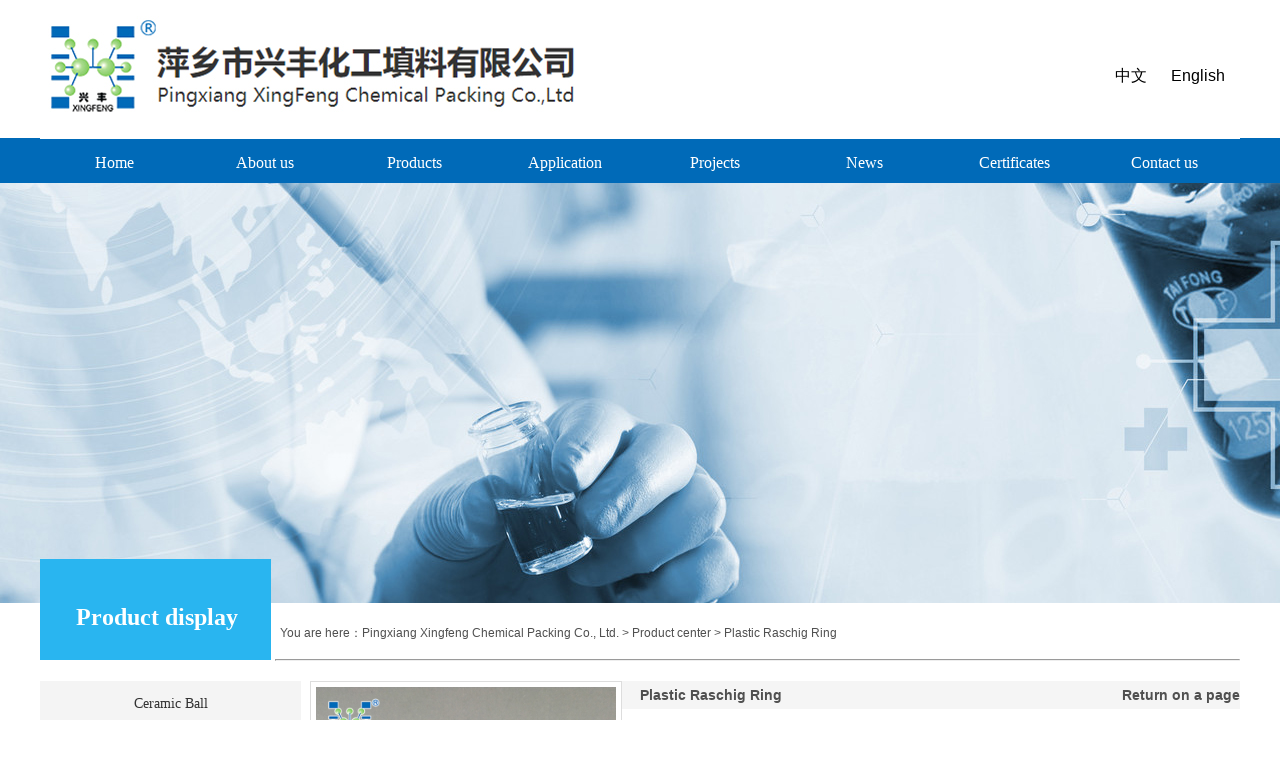

--- FILE ---
content_type: text/html
request_url: http://www.chemxing.com/en/product/html/?336.html
body_size: 10181
content:
<!DOCTYPE html PUBLIC "-//W3C//DTD XHTML 1.0 Strict//EN" "http://www.w3.org/TR/xhtml1/DTD/xhtml1-strict.dtd">
<html xmlns="http://www.w3.org/1999/xhtml">
<head>
<meta http-equiv="Content-Type" content="text/html; charset=UTF-8" />
<title>Plastic Raschig Ring-Pingxiang Xingfeng Chemical Packing Co., Ltd.</title>
<meta content="" name="keywords" />
<meta content="" name="description" /> 
<meta name="viewport" content="width=1200" />
<link href="../../base/templates/css/common.css" rel="stylesheet" type="text/css" />
<script type="text/javascript" src="../../base/js/base.js"></script>
<script type="text/javascript" src="../../base/js/jquery.w.js"></script>
<script type="text/javascript" src="../../base/js/common.js"></script>
<script type="text/javascript" src="../../base/js/blockui.js"></script>
<!-reload-!>
</head>
<body style='background:transparent'>
<script>
var PDV_PAGEID='633'; 
var PDV_RP='../../'; 
var PDV_COLTYPE='product'; 
var PDV_PAGENAME='detail'; 
</script>
<div id='page' style='margin:auto;clear:both;overflow:hidden;position:relative;width:100%;'>
<div id='contain' style=' background:none 0% 0% repeat scroll transparent;margin:0px auto;padding:0px'>

<div id='top' style=' height:683px;background:none 0% 0% repeat scroll transparent'>


<!-- 一级导航菜单 -->
<div style='margin:0 auto;position:relative;width:1200px;'>
<div id='pdv_41625' class='pdv_class'   style='width:1200px;height:50px;top:138px;left:0px; z-index:1'>
<div id='spdv_41625' class='pdv_top' style='overflow:visible;width:100%;'>
<div class="pdv_border" style="margin:0;padding:0;height:100%;border:0px  solid;background:;">
	<div style="height:25px;margin:1px;display:none;background:;">
		<div style="float:left;margin-left:12px;line-height:25px;font-weight:bold;color:">
		导航菜单
		</div>
		<div style="float:right;margin-right:10px;display:none">
		<a href="-1" style="line-height:25px;color:">更多</a>
		</div>
	</div>
<div style="padding:0px">

<link href="../../menu/templates/css/wumainmenu.css" rel="stylesheet" type="text/css" />
<style>
#pdv_41625 .wumainmenu{padding-bottom: 0;}
#pdv_41625 .bg{_height: 50px; background: #006ab8; opacity: 1;}
#pdv_41625 .line{background: transparent; height: 0;}
#pdv_41625 .bd{height: auto; padding-left: 0; padding-right: 0;}
#pdv_41625 ul{height: auto;}
#pdv_41625 dt{height: auto;}
#pdv_41625 li{margin-right: 0; width: 150px; }

#pdv_41625 dt a{line-height:50px; background-color: transparent; background-image: url();
color: #ffffff; font-size:16px; font-weight:normal; border-right-color: transparent;}
#pdv_41625 .cur dt a,
#pdv_41625 dt a:hover{color: #ffffff; background-color: #82cc5d; background-image: url();}
#pdv_41625 dt a span{line-height:14px; width: 150px; 
color: #b9cedf; font-size:12px; }
#pdv_41625 .cur dt a span,
#pdv_41625 dt a:hover span{color: ;}
#pdv_41625 dd {padding: 0 10px;  width: 150px; 
background: 0.9;}
#pdv_41625 dd a{line-height:28px; background: #005bac; background-image: url(transparent);
color: ; font-size:12px; font-weight:normal;}
#pdv_41625 dd a:hover{color: #ffffff; background: ; background-image: url(#e74c3c);}

</style>
<div id="menumain" class="wumainmenu wumainmenu-s1">
<div class="bg"></div>
<div class="line"></div>
<div class="bd">
<ul>

<li class="n1">
<dl><dt>
<a href="../../index.php" ><span></span>Home</a>
</dt><dd></dd></dl>
</li>

<li class="n2">
<dl><dt>
<a href="../../page/html/company.php" ><span></span>About us</a>
</dt><dd></dd></dl>
</li>

<li class="n3">
<dl><dt>
<a href="../../product/index.php" ><span></span>Products</a>
</dt><dd></dd></dl>
</li>

<li class="n4">
<dl><dt>
<a href="../../photo/class/?11.html" ><span></span>Application</a>
</dt><dd></dd></dl>
</li>

<li class="n5">
<dl><dt>
<a href="../../photo/class/9/" ><span></span>Projects</a>
</dt><dd></dd></dl>
</li>

<li class="n6">
<dl><dt>
<a href="../../news/class/?86.html" ><span></span>News</a>
</dt><dd></dd></dl>
</li>

<li class="n7">
<dl><dt>
<a href="../../page/html/151.php" ><span></span>Certificates</a>
</dt><dd></dd></dl>
</li>

<li class="n8">
<dl><dt>
<a href="../../page/service/contact.php" ><span></span>Contact us</a>
</dt><dd></dd></dl>
</li>

</ul>
</div>
</div>
<script>
$(function(){
	$("#pdv_41625 dt a span").each(function(){
		var p = $(this).parent().position();
		$(this).css(p);
	});
	$("#pdv_41625 .n"+parseInt('0')).addClass("cur");
	$("#pdv_41625 dd").css("opacity", '0');
	if('0' != 1) return;
	$("#pdv_41625 dd").each(function(){
		if(this.innerHTML == '') $(this).remove();
	});
	
	if(getCookie("PLUSADMIN")=="SET"){return false}
	
	var plus = {};
	var tm;
	var cur;
	for(var i in plus) {
		plus[i] = $("#pdv_"+plus[i]).size() ? $("#pdv_"+plus[i]) : $(".pdv_class[title="+plus[i]+"]");
		plus[i].hide().hover(function(){
			clearTimeout(tm);
			cur = this;
		}, hide);
		plus[i].children().removeClass("pdv_top");
	}
	function hide(){
		tm = setTimeout(function(){
			$(cur).hide();
		}, 500);
	}
	$("#pdv_41625 li").hover(function(){
		clearTimeout(tm);
		$(cur).hide();
		var i = $(this).index()+1;
		if(plus[i]) {
			cur = plus[i].show();
			return;
		}
		$("dd", this).show();
	}, function(){
		hide();
		$("dd", this).hide();
	});
})
</script>

</div>
</div>

</div>
</div>
</div>

<!-- 网站标志 -->
<div style='margin:0 auto;position:relative;width:1200px;'>
<div id='pdv_41621' class='pdv_class'  title='网站标志' style='width:1200px;height:139px;top:0px;left:0px; z-index:1'>
<div id='spdv_41621' class='pdv_top' style='overflow:hidden;width:100%;height:100%'>
<div class="pdv_border" style="margin:0;padding:0;height:100%;border:0px  solid;background:;">
	<div style="height:25px;margin:1px;display:none;background:;">
		<div style="float:left;margin-left:12px;line-height:25px;font-weight:bold;color:">
		网站标志
		</div>
		<div style="float:right;margin-right:10px;display:none">
		<a href="-1" style="line-height:25px;color:">更多</a>
		</div>
	</div>
<div style="padding:0px">


<a href="../../index.php"><img src="../../advance/pics/20190626/1561518953.jpg"border="0" /></a>


</div>
</div>

</div>
</div>
</div>

<!-- 全屏背景 -->
<div style='margin:0 auto;position:relative;width:1200px;'>
<div id='pdv_41626' class='pdv_class'  title='' style='width:1200px;height:420px;top:183px;left:0px; z-index:2'>
<div id='spdv_41626' class='pdv_top' style='overflow:visible;width:100%;'>
<div class="pdv_border" style="margin:0;padding:0;height:100%;border:0px  solid;background:;">
	<div style="height:25px;margin:1px;display:none;background:;">
		<div style="float:left;margin-left:12px;line-height:25px;font-weight:bold;color:">
		
		</div>
		<div style="float:right;margin-right:10px;display:none">
		<a href="-1" style="line-height:25px;color:">更多</a>
		</div>
	</div>
<div style="padding:0px">
<div class="wuDiyBG" style="position: relative; min-height: 10px; height: 420px;">
	<div class="bg" style="position: absolute; left:50%; margin-left: -960px;
 width: 1920px; height: 100%;background-image:url(../../diy/pics/20190514/1557813509.jpg); background-color:transparent;background-position:left top; background-repeat: no-repeat;"></div>
</div>
</div>
</div>

</div>
</div>
</div>

<!-- HTML编辑区 -->
<div style='margin:0 auto;position:relative;width:1200px;'>
<div id='pdv_41627' class='pdv_class'  title='' style='width:240px;height:104px;top:559px;left:0px; z-index:8'>
<div id='spdv_41627' class='pdv_top' style='overflow:visible;width:100%;'>
<div class="pdv_border" style="margin:0;padding:0;height:100%;border:0px  solid;background:;">
	<div style="height:25px;margin:1px;display:none;background:;">
		<div style="float:left;margin-left:12px;line-height:25px;font-weight:bold;color:">
		
		</div>
		<div style="float:right;margin-right:10px;display:none">
		<a href="http://" style="line-height:25px;color:">更多</a>
		</div>
	</div>
<div style="padding:0px">
<img src="../../kindeditor/attached/image/20170706/20170706113613_67260.png" alt="" /><br />
</div>
</div>

</div>
</div>
</div>

<!-- HTML编辑区 -->
<div style='margin:0 auto;position:relative;width:1200px;'>
<div id='pdv_41623' class='pdv_class'  title='' style='width:965px;height:22px;top:659px;left:235px; z-index:20'>
<div id='spdv_41623' class='pdv_top' style='overflow:visible;width:100%;'>
<div class="pdv_border" style="margin:0;padding:0;height:100%;border:0px  solid;background:;">
	<div style="height:25px;margin:1px;display:none;background:;">
		<div style="float:left;margin-left:12px;line-height:25px;font-weight:bold;color:">
		
		</div>
		<div style="float:right;margin-right:10px;display:none">
		<a href="http://" style="line-height:25px;color:">更多</a>
		</div>
	</div>
<div style="padding:0px">
<style>
#pdv_41623 .wuedit{overflow: hidden; position:relative; height: 22px;}
#pdv_41623 .bg{position: absolute; height: 100%; width: 100%; left: 0; top: 0; background: transparent;}
#pdv_41623 .con{position: relative; padding: 0 0;}
</style>
<script>
$(function(){
	$("#pdv_41623 .bg").css("opacity", '1');
	
	if(!0) return;
	animate("#spdv_41623", {direction: '右', opacity: '1', distance: '800'
		, rotation: '不旋转', scale: '不变化', delay: '0', duration: '600', easing: 'swing'});
});
</script>
<div class="wuedit">
	<div class="bg"></div>
	<div class="con"><hr style="page-break-after:always;" class="ke-pagebreak" /></div>
</div>
</div>
</div>

</div>
</div>
</div>

<!-- HTML编辑区 -->
<div style='margin:0 auto;position:relative;width:1200px;'>
<div id='pdv_41628' class='pdv_class'  title='' style='width:230px;height:48px;top:593px;left:2px; z-index:20'>
<div id='spdv_41628' class='pdv_top' style='overflow:visible;width:100%;'>
<div class="pdv_border" style="margin:0;padding:0;height:100%;border:0px  solid;background:;">
	<div style="height:25px;margin:1px;display:none;background:;">
		<div style="float:left;margin-left:12px;line-height:25px;font-weight:bold;color:">
		
		</div>
		<div style="float:right;margin-right:10px;display:none">
		<a href="http://" style="line-height:25px;color:">更多</a>
		</div>
	</div>
<div style="padding:0px">
<p style="text-align:center;">
	<span style="font-size:24px;font-family:'Microsoft YaHei';line-height:2;color:#FFFFFF;"><strong>Product display</strong></span> 
</p>
</div>
</div>

</div>
</div>
</div>

<!-- HTML编辑区 -->
<div style='margin:0 auto;position:relative;width:1200px;'>
<div id='pdv_41620' class='pdv_class'  title='' style='width:125px;height:21px;top:66px;left:1075px; z-index:90'>
<div id='spdv_41620' class='pdv_top' style='overflow:visible;width:100%;'>
<div class="pdv_border" style="margin:0;padding:0;height:100%;border:0px  solid;background:;">
	<div style="height:25px;margin:1px;display:none;background:;">
		<div style="float:left;margin-left:12px;line-height:25px;font-weight:bold;color:">
		
		</div>
		<div style="float:right;margin-right:10px;display:none">
		<a href="http://" style="line-height:25px;color:">更多</a>
		</div>
	</div>
<div style="padding:0px">
<a href="http://www.chemxing.com/" target="_blank"><span style="color:#000000;font-size:16px;">中文</span></a><span style="font-size:16px;">&nbsp;&nbsp;&nbsp;&nbsp;&nbsp;&nbsp;</span><a href="http://www.chemxing.com/en" target="_blank"><span style="color:#000000;font-size:16px;">English</span></a><br />
</div>
</div>

</div>
</div>
</div>

<!-- 当前位置提示条 -->
<div style='margin:0 auto;position:relative;width:1200px;'>
<div id='pdv_41622' class='pdv_class'  title='' style='width:650px;height:30px;top:625px;left:240px; z-index:90'>
<div id='spdv_41622' class='pdv_top' style='overflow:hidden;width:100%;height:100%'>
<div class="pdv_border" style="margin:0;padding:0;height:100%;border:0px  solid;background:;">
	<div style="height:25px;margin:1px;display:none;background:;">
		<div style="float:left;margin-left:12px;line-height:25px;font-weight:bold;color:">
		
		</div>
		<div style="float:right;margin-right:10px;display:none">
		<a href="-1" style="line-height:25px;color:">更多</a>
		</div>
	</div>
<div style="padding:0px">
 
<link href="../../product/templates/css/nav.css" rel="stylesheet" type="text/css" />
<div id="nav">
You are here：<a href="../../">Pingxiang Xingfeng Chemical Packing Co., Ltd.</a> 
 
&gt; <a href="../../product/" >Product center</a> 
 
&gt; Plastic Raschig Ring

</div>

</div>
</div>

</div>
</div>
</div>
</div>
<div id='content' style='width:1200px;height:1707px;background:none 0% 0% repeat scroll transparent;margin:0px auto'>


<!-- 产品详情 -->

<div id='pdv_30397' class='pdv_class'  title='产品详情' style='width:930px;height:1705px;top:0px;left:270px; z-index:0'>
<div id='spdv_30397' class='pdv_content' style='overflow:visible;width:100%;'>
<div class="pdv_border" style="margin:0;padding:0;height:100%;border:0px  solid;background:;">
	<div style="height:25px;margin:1px;display:none;background:;">
		<div style="float:left;margin-left:12px;line-height:25px;font-weight:bold;color:">
		产品详情
		</div>
		<div style="float:right;margin-right:10px;display:none">
		<a href="-1" style="line-height:25px;color:">更多</a>
		</div>
	</div>
<div style="padding:0px">

<link href="../../product/templates/css/productcontent.css" rel="stylesheet" type="text/css" />
<script type=text/javascript src="../../product/js/productcontent.js"></script>

<div id="productcontent">
	<div class="productpics">
		<div class="piczone">
			<table align="center" cellpadding="0" cellspacing="0">
			<tr>
			<td align="center">
			<div id="productview">
				<img src="../../product/templates/images/loading.gif" border="0" id="productloading" class="productloading">
			</div>
			</td>
			</tr>
			</table>
		</div>
		<div id="contentpages"></div>
	</div>

	<div class="introzone">
		<div id="prodtitle">Plastic Raschig Ring  <a href="javascript:;" onClick="javascript :history.back(-1);" style="float:right"><b>Return on a page</b></a></div>
		
		<div id="prop"></div>
		<div id="memo" class="memo" style="display:block">Plastic Raschig Ring</div>
	</div>
	</br></br></br>
	<div class="bodyzone"><p style="text-align:center;background-color:#FFFFFF;text-indent:0px;color:#505050;text-decoration:none;">
	<a href="../../../video/直径80 pp拉西环.webm" target="_blank"><img src="../../kindeditor/attached/image/20250902/20250902105453_88736.jpg" alt="" /></a>
</p>
<p style="text-align:left;background-color:#ffffff;text-indent:0px;color:#505050;text-decoration:none;">
	<br />
</p>
<p style="text-align:left;background-color:#ffffff;text-indent:0px;color:#505050;text-decoration:none;">
	<img title="" alt="" src="../../kindeditor/attached/image/20190520131253_13100.jpg" width="460" height="460" />&nbsp;<img title="" alt="" src="../../kindeditor/attached/image/20190520131314_17684.jpg" width="460" height="460" /><span style="font-family:Arial;font-size:14px;"></span> 
</p>
<p style="text-align:left;background-color:#ffffff;text-indent:0px;color:#505050;text-decoration:none;">
	<span style="font-family:Arial;font-size:14px;"></span>&nbsp;
</p>
<p style="text-align:left;background-color:#ffffff;text-indent:0px;color:#505050;text-decoration:none;">
	<span style="font-family:Arial;font-size:14px;">There are kinds of materials for rasching ring, such as PP, PVC, CPVC, PVDF, PTFE, PE.</span>&nbsp;<br />
&nbsp;
</p>
<p style="text-align:left;background-color:#ffffff;text-indent:0px;color:#505050;text-decoration:none;">
	<strong><span style="font-family:Arial;color:#337fe5;font-size:14px;">Features</span></strong> 
</p>
<span style="background-color:#ffffff;font-family:Arial;color:#505050;font-size:14px;">&nbsp;</span><span style="background-color:#ffffff;font-family:Arial;color:#337fe5;font-size:14px;">●&nbsp;</span><span style="background-color:#ffffff;font-family:Arial;color:#505050;font-size:14px;">Low pressure drop, large void space, large flux, high mass-transfer effiency, low energy consumption etc.</span><br />
<span style="background-color:#ffffff;font-family:Arial;color:#505050;font-size:14px;">&nbsp;</span><span style="background-color:#ffffff;font-family:Arial;color:#337fe5;font-size:14px;">●&nbsp;</span><span style="background-color:#ffffff;font-family:Arial;color:#505050;font-size:14px;">Excellent distribution in tower packing.</span><br />
<span style="background-color:#ffffff;font-family:Arial;color:#505050;font-size:14px;">&nbsp;</span><span style="background-color:#ffffff;font-family:Arial;color:#337fe5;font-size:14px;">●&nbsp;</span><span style="background-color:#ffffff;font-family:Arial;color:#505050;font-size:14px;">Widely used in seperation and absorption process, reducing pressure for device, deviating sulfur for your systems. Can easily isolate Ethylbenzene, Toluene, Trimenthypentane etc.</span><br />
<p style="text-align:left;background-color:#ffffff;text-indent:0px;color:#505050;text-decoration:none;">
	<span style="font-family:Arial;font-size:14px;">&nbsp;</span><span style="font-family:Arial;color:#337fe5;font-size:14px;">●&nbsp;</span><span style="font-family:Arial;font-size:14px;">Operational temperature range: Up to +150°C</span> 
</p>
<p style="text-align:left;background-color:#ffffff;text-indent:0px;color:#505050;text-decoration:none;">
	<strong><span style="font-size:14px;"><br />
</span></strong> 
</p>
<p style="text-align:left;background-color:#ffffff;text-indent:0px;color:#505050;text-decoration:none;">
	<strong><span style="font-family:Arial;color:#337fe5;font-size:14px;">Product specification</span></strong> 
</p>
<table style="text-align:left;background-color:#ffffff;width:944px;height:214px;color:#333333;" class="MsoNormalTable" border="1" cellspacing="0" cellpadding="0">
	<tbody>
		<tr>
			<td style="color:#505050;text-decoration:none;" width="122">
				<p style="text-align:center;color:#505050;text-decoration:none;" class="MsoNormal" align="center">
					<span style="font-family:Arial;font-size:14px;">Size(mm)</span><span style="font-family:Arial;"></span> 
				</p>
			</td>
			<td style="color:#505050;text-decoration:none;" width="111">
				<p style="color:#505050;text-decoration:none;" class="MsoNormal" align="center">
					<span style="font-family:Arial;"><span style="font-family:Arial;font-size:14px;">Number per m</span><span style="font-family:Arial;font-size:14px;">3</span></span> 
				</p>
			</td>
			<td style="color:#505050;text-decoration:none;" width="150">
				<p style="color:#505050;text-decoration:none;" class="MsoNormal" align="center">
					<span style="font-family:Arial;font-size:14px;"><span>Bulk density(kg/m3</span></span><span style="font-family:Arial;font-size:14px;">)</span> 
				</p>
			</td>
			<td style="color:#505050;text-decoration:none;" width="120">
				<p style="color:#505050;text-decoration:none;" class="MsoNormal" align="center">
					<span style="font-family:Arial;font-size:14px;">Free volume (%)</span> 
				</p>
			</td>
			<td style="color:#505050;text-decoration:none;" width="128">
				<p style="text-align:center;color:#505050;text-decoration:none;" class="MsoNormal" align="center">
					<span style="font-family:Arial;"><span style="font-family:Arial;font-size:14px;">Surface area</span><br />
</span><span style="font-family:Arial;font-size:14px;">（</span><span style="font-family:Arial;"><span style="font-family:Arial;font-size:14px;">m</span><span style="font-family:Arial;font-size:14px;">2</span><span style="font-family:Arial;font-size:14px;">/m</span><span style="font-family:Arial;font-size:14px;">3</span></span><span style="font-family:Arial;font-size:14px;">）</span><span style="font-family:Arial;"></span> 
				</p>
			</td>
		</tr>
		<tr>
			<td style="color:#505050;text-decoration:none;" width="122">
				<p style="text-align:center;color:#505050;text-decoration:none;" class="MsoNormal" align="center">
					<span style="font-family:Arial;font-size:14px;">Φ15*15*0.3</span><span style="font-family:Arial;"></span> 
				</p>
			</td>
			<td style="color:#505050;text-decoration:none;" width="111">
				<p style="text-align:center;color:#505050;text-decoration:none;" class="MsoNormal" align="center">
					<span style="font-family:Arial;font-size:14px;">240,000</span><span style="font-family:Arial;"></span> 
				</p>
			</td>
			<td style="color:#505050;text-decoration:none;" width="150">
				<p style="text-align:center;color:#505050;text-decoration:none;" class="MsoNormal" align="center">
					<span style="font-family:Arial;font-size:14px;">385</span><span style="font-family:Arial;"></span> 
				</p>
			</td>
			<td style="color:#505050;text-decoration:none;" width="120">
				<p style="text-align:center;color:#505050;text-decoration:none;" class="MsoNormal" align="center">
					<span style="font-family:Arial;font-size:14px;">94</span> 
				</p>
			</td>
			<td style="color:#505050;text-decoration:none;" width="128">
				<p style="text-align:center;color:#505050;text-decoration:none;" class="MsoNormal" align="center">
					<span style="font-family:Arial;font-size:14px;">360</span><span style="font-family:Arial;"></span> 
				</p>
			</td>
		</tr>
		<tr>
			<td style="color:#505050;text-decoration:none;" width="122">
				<p style="text-align:center;color:#505050;text-decoration:none;" class="MsoNormal" align="center">
					<span style="font-family:Arial;font-size:14px;">Φ25*25*0.3</span><span style="font-family:Arial;"></span> 
				</p>
			</td>
			<td style="color:#505050;text-decoration:none;" width="111">
				<p style="text-align:center;color:#505050;text-decoration:none;" class="MsoNormal" align="center">
					<span style="font-family:Arial;font-size:14px;">51,000</span><span style="font-family:Arial;"></span> 
				</p>
			</td>
			<td style="color:#505050;text-decoration:none;" width="150">
				<p style="text-align:center;color:#505050;text-decoration:none;" class="MsoNormal" align="center">
					<span style="font-family:Arial;font-size:14px;">231</span><span style="font-family:Arial;"></span> 
				</p>
			</td>
			<td style="color:#505050;text-decoration:none;" width="120">
				<p style="text-align:center;color:#505050;text-decoration:none;" class="MsoNormal" align="center">
					<span style="font-family:Arial;font-size:14px;">96</span> 
				</p>
			</td>
			<td style="color:#505050;text-decoration:none;" width="128">
				<p style="text-align:center;color:#505050;text-decoration:none;" class="MsoNormal" align="center">
					<span style="font-family:Arial;font-size:14px;">215</span><span style="font-family:Arial;"></span> 
				</p>
			</td>
		</tr>
		<tr>
			<td style="color:#505050;text-decoration:none;" width="122">
				<p style="text-align:center;color:#505050;text-decoration:none;" class="MsoNormal" align="center">
					<span style="font-family:Arial;font-size:14px;">Φ38*38*0.4</span> 
				</p>
			</td>
			<td style="color:#505050;text-decoration:none;" width="111">
				<p style="text-align:center;color:#505050;text-decoration:none;" class="MsoNormal" align="center">
					<span style="font-family:Arial;font-size:14px;">14,500</span> 
				</p>
			</td>
			<td style="color:#505050;text-decoration:none;" width="150">
				<p style="text-align:center;color:#505050;text-decoration:none;" class="MsoNormal" align="center">
					<span style="font-family:Arial;font-size:14px;">207</span> 
				</p>
			</td>
			<td style="color:#505050;text-decoration:none;" width="120">
				<p style="text-align:center;color:#505050;text-decoration:none;" class="MsoNormal" align="center">
					<span style="font-family:Arial;font-size:14px;">96</span> 
				</p>
			</td>
			<td style="color:#505050;text-decoration:none;" width="128">
				<p style="text-align:center;color:#505050;text-decoration:none;" class="MsoNormal" align="center">
					<span style="font-family:Arial;font-size:14px;">135</span> 
				</p>
			</td>
		</tr>
		<tr>
			<td style="color:#505050;text-decoration:none;" width="122">
				<p style="text-align:center;color:#505050;text-decoration:none;" class="MsoNormal" align="center">
					<span style="font-family:Arial;font-size:14px;">Φ50*50*0.5</span> 
				</p>
			</td>
			<td style="color:#505050;text-decoration:none;" width="111">
				<p style="text-align:center;color:#505050;text-decoration:none;" class="MsoNormal" align="center">
					<span style="font-family:Arial;font-size:14px;">6,300</span> 
				</p>
			</td>
			<td style="color:#505050;text-decoration:none;" width="150">
				<p style="text-align:center;color:#505050;text-decoration:none;" class="MsoNormal" align="center">
					<span style="font-family:Arial;font-size:14px;">200</span> 
				</p>
			</td>
			<td style="color:#505050;text-decoration:none;" width="120">
				<p style="text-align:center;color:#505050;text-decoration:none;" class="MsoNormal" align="center">
					<span style="font-family:Arial;font-size:14px;">96</span> 
				</p>
			</td>
			<td style="color:#505050;text-decoration:none;" width="128">
				<p style="text-align:center;color:#505050;text-decoration:none;" class="MsoNormal" align="center">
					<span style="font-family:Arial;font-size:14px;">105</span> 
				</p>
			</td>
		</tr>
		<tr>
			<td style="color:#505050;text-decoration:none;" width="122">
				<p style="text-align:center;color:#505050;text-decoration:none;" class="MsoNormal" align="center">
					<span style="font-family:Arial;font-size:14px;">Φ80*80*0.8</span> 
				</p>
			</td>
			<td style="color:#505050;text-decoration:none;" width="111">
				<p style="text-align:center;color:#505050;text-decoration:none;" class="MsoNormal" align="center">
					<span style="font-family:Arial;font-size:14px;">1,600</span> 
				</p>
			</td>
			<td style="color:#505050;text-decoration:none;" width="150">
				<p style="text-align:center;color:#505050;text-decoration:none;" class="MsoNormal" align="center">
					<span style="font-family:Arial;font-size:14px;">200</span> 
				</p>
			</td>
			<td style="color:#505050;text-decoration:none;" width="120">
				<p style="text-align:center;color:#505050;text-decoration:none;" class="MsoNormal" align="center">
					<span style="font-family:Arial;font-size:14px;">96</span> 
				</p>
			</td>
			<td style="color:#505050;text-decoration:none;" width="128">
				<p style="text-align:center;color:#505050;text-decoration:none;" class="MsoNormal" align="center">
					<span style="font-family:Arial;font-size:14px;">80</span> 
				</p>
			</td>
		</tr>
	</tbody>
</table></div>
	
	<div class="bzone">
	<input type="hidden" id="productid" value="336"> 
	<div id="banzhu" class="banzhu"></div>
	</div>

</div>


</div>
</div>

</div>
</div>

<!-- 产品分类（列表） -->

<div id='pdv_30389' class='pdv_class'  title='产品分类' style='width:261px;height:705px;top:0px;left:0px; z-index:17'>
<div id='spdv_30389' class='pdv_content' style='overflow:hidden;width:100%;height:100%'>
<div class="pdv_border" style="margin:0;padding:0;height:100%;border:0px  solid;background:;">
	<div style="height:25px;margin:1px;display:none;background:;">
		<div style="float:left;margin-left:12px;line-height:25px;font-weight:bold;color:">
		产品分类
		</div>
		<div style="float:right;margin-right:10px;display:none">
		<a href="-1" style="line-height:25px;color:">更多</a>
		</div>
	</div>
<div style="padding:0px">

<style>
.wupagelist2{font-family: "微软雅黑";}
.wupagelist2 .t1,
.wupagelist2 .t2{display: block; white-space: nowrap;}
.wupagelist2 .t3{display: none; color: #ACB7BF;}
.wupagelist2 .c1{position: relative; z-index: 2;}

.wupagelist2 .hd{ position: relative; margin-bottom: 5px; overflow: hidden;}

.wupagelist2 .hd-0{background: #0193de; line-height: 50px; font-size: 18px; font-weight: bold;
    text-align: center; color: #fff;}
.wupagelist2 .hd-0 .t1{display: none;}
.wupagelist2 .hd-1{background: #00428E; color: #fff; height: 120px;}

.wupagelist2 .hd-1 .t1{left: 30px; top: 20px; line-height: 50px; font-family: arial; font-size: 28px;
    position: absolute;}
.wupagelist2 .hd-1 .t2{left: 30px; top: 62px; font-size: 14px;
    position: absolute;}
.wupagelist2 .hd-2{background: #00428E; color: #00428E; border-radius: 5px;}
.wupagelist2 .hd-2 .c1{background: #fff; border-radius: 5px; height: 100px; margin: 15px; text-align: center; }
.wupagelist2 .hd-2 .t1{ padding-top: 10px; font-size: 36px; font-family: Times; line-height: 1;}
.wupagelist2 .hd-2 .t2{ margin-top: 5px; font-size: 24px;}

.wupagelist2 .hd-2 .c2 {
	position: absolute;
	left:0; top:0;
	width:100%; height: 100%;
	-ms-filter: "progid:DXImageTransform.Microsoft.gradient(GradientType=1,startColorstr='#33ffffff', endColorstr='#00ffffff')"; /* IE8 */
	background: -moz-linear-gradient(left, rgba(255,255,255,.2) 0%, rgba(255,255,255,0) 100%); /* FF3.6+ */
	background: -webkit-gradient(linear, left top, right top, color-stop(0%,rgba(255,255,255,.2)), color-stop(100%,rgba(255,255,255,0))); /* Chrome,Safari4+ */
	background: -webkit-linear-gradient(left, rgba(255,255,255,.2) 0%,rgba(255,255,255,0) 100%); /* Chrome10+,Safari5.1+ */
	background: -o-linear-gradient(left, rgba(255,255,255,.2) 0%,rgba(255,255,255,0) 100%); /* Opera 11.10+ */
	background: -ms-linear-gradient(left, rgba(255,255,255,.2) 0%,rgba(255,255,255,0) 100%); /* IE10+ */
	background: linear-gradient(to right, rgba(255,255,255,.2) 0%, rgba(255,255,255,0) 100%);
	filter:  progid:DXImageTransform.Microsoft.gradient(GradientType=1,startColorstr='#33ffffff', endColorstr='#00ffffff'); /* IE6 & IE7 */
}

.wupagelist2 .hd-3{
    padding-top: 10px; background: #53c2e8; text-align: center;  font-size: 14px;}

.wupagelist2 .hd-3 .c1{
    height: 90px;
    background: #fff;
    border: 1px dotted #3D85C6;
    border-width: 1px 0;
}
.wupagelist2 .hd-3 .t1{    font-family: Times New Roman;
    font-size: 20px;      font-style: italic;
    padding-top: 5px;}
.wupagelist2 .hd-3 .t2{}
.wupagelist2 .hd-3 .t3{display: block; color: #ACB7BF;}
.wupagelist2 .hd-3 strong{ font-size: 28px;}


.wupagelist2 li {position: relative; overflow: hidden;}
.wupagelist2 li span {display: none;}

.wupagelist2 .s-3 span{
	position: absolute; display:block;
	left:0; top:0;
	width:100%; height: 100%;
	-ms-filter: "progid:DXImageTransform.Microsoft.gradient(GradientType=0,startColorstr='#80FFFFFF', endColorstr='#19000000')"; /* IE8 */
	background: -moz-linear-gradient(top, rgba(255,255,255,0.5) 0%, rgba(0,0,0,0.1) 100%); /* FF3.6+ */
	background: -webkit-gradient(linear, left top, left bottom, color-stop(0%,rgba(255,255,255,0.5)), color-stop(100%,rgba(0,0,0,0.1))); /* Chrome,Safari4+ */
	background: -webkit-linear-gradient(top, rgba(255,255,255,0.5) 0%,rgba(0,0,0,0.1) 100%); /* Chrome10+,Safari5.1+ */
	background: -o-linear-gradient(top, rgba(255,255,255,0.5) 0%,rgba(0,0,0,0.1) 100%); /* Opera 11.10+ */
	background: -ms-linear-gradient(top, rgba(255,255,255,0.5) 0%,rgba(0,0,0,0.1) 100%); /* IE10+ */
	background: linear-gradient(to bottom, rgba(255,255,255,0.5) 0%,rgba(0,0,0,0.1) 100%); /* W3C */
	filter: progid:DXImageTransform.Microsoft.gradient( startColorstr='#80FFFFFF', endColorstr='#19000000',GradientType=0 ); /* IE6-9 */
}
.wupagelist2 .s-3 li:hover span{
	position: absolute; display:block;
	left:0; top:0;
	width:100%; height: 100%;
	-ms-filter: "progid:DXImageTransform.Microsoft.gradient(GradientType=0,startColorstr='#19000000', endColorstr='#80FFFFFF')"; /* IE8 */
	background: -moz-linear-gradient(top, rgba(0,0,0,0.1) 0%, rgba(255,255,255,0.5) 100%); /* FF3.6+ */
	background: -webkit-gradient(linear, left top, left bottom, color-stop(0%,rgba(0,0,0,0.1)), color-stop(100%,rgba(255,255,255,0.5))); /* Chrome,Safari4+ */
	background: -webkit-linear-gradient(top, rgba(0,0,0,0.1) 0%,rgba(255,255,255,0.5) 100%); /* Chrome10+,Safari5.1+ */
	background: -o-linear-gradient(top, rgba(0,0,0,0.1) 0%,rgba(255,255,255,0.5) 100%); /* Opera 11.10+ */
	background: -ms-linear-gradient(top, rgba(0,0,0,0.1) 0%,rgba(255,255,255,0.5) 100%); /* IE10+ */
	background: linear-gradient(to bottom, rgba(0,0,0,0.1) 0%,rgba(255,255,255,0.5) 100%); /* W3C */
	filter: progid:DXImageTransform.Microsoft.gradient( startColorstr='#19000000', endColorstr='#80FFFFFF',GradientType=0 ); /* IE6-9 */
}
.wupagelist2 .s-3 li{border-radius: 5px;}

.wupagelist2 li a{display:block;line-height: 45px; text-align: center;
	 white-space: nowrap; font-size: 14px; text-decoration:  none; position: relative;}

#pdv_30389 .wupagelist2{background-image: url(); background-position: 0 0; background-repeat: no-repeat; height:705px;}
#pdv_30389 ul{background-color: #ffffff; padding: 0 0;}

#pdv_30389 li{background-color: #f4f4f4;
	margin-bottom: 5px;
	border-width:0;
	border-color:#eaeaea;
	border-style: solid; }
#pdv_30389 li.cur,
#pdv_30389 li:hover{border-color:#eaeaea; background-color: #e0e0e0;}
#pdv_30389 li a{ color: #333333; line-height:45px; font-size:14px; background-image: url();}
#pdv_30389 li.cur a,
#pdv_30389 li a:hover{color: #ffffff; background-image: url();}
#pdv_30389 .hd{background: #00428e; margin-bottom: 5px; }
#pdv_30389 .hd-2 .c1{color: #00428e;}
#pdv_30389 .hd-3 .c1{color: #00428e;}

</style>
<div class="wupagelist2">

<ul class="s-0">

<li class=""><span></span>
<a href="../../product/class/?1.html" target="_self" class="productclass">Ceramic Ball</a>
</li>

<li class=""><span></span>
<a href="../../product/class/?2.html" target="_self" class="productclass">Molecular Sieve</a>
</li>

<li class=""><span></span>
<a href="../../product/class/?3.html" target="_self" class="productclass">Activated Alumina</a>
</li>

<li class=""><span></span>
<a href="../../product/class/?11.html" target="_self" class="productclass">Ceramic Tower Packing</a>
</li>

<li class=""><span></span>
<a href="../../product/class/?12.html" target="_self" class="productclass">Plastic Tower Packing</a>
</li>

<li class=""><span></span>
<a href="../../product/class/?28.html" target="_self" class="productclass">Metal Tower Packing</a>
</li>

<li class=""><span></span>
<a href="../../product/class/?29.html" target="_self" class="productclass">Honeycomb Ceramic</a>
</li>

<li class=""><span></span>
<a href="../../product/class/?106.html" target="_self" class="productclass">Ceramic Foam Filter</a>
</li>

<li class=""><span></span>
<a href="../../product/class/?31.html" target="_self" class="productclass">Silica Gel</a>
</li>

<li class=""><span></span>
<a href="../../product/class/?108.html" target="_self" class="productclass">Activated Carbon</a>
</li>

<li class=""><span></span>
<a href="../../product/class/?32.html" target="_self" class="productclass">MBBR</a>
</li>

<li class=""><span></span>
<a href="../../product/class/?30.html" target="_self" class="productclass">Abrasion-Resistance Ceramic</a>
</li>

<li class=""><span></span>
<a href="../../product/class/?109.html" target="_self" class="productclass">Carbon Raschig Ring</a>
</li>

<li class=""><span></span>
<a href="../../product/class/?110.html" target="_self" class="productclass">Acid-Resistance Ceramic Brick / Plate</a>
</li>
 
</ul>
</div>

</div>
</div>

</div>
</div>

<!-- 上下页 -->

<div id='pdv_30398' class='pdv_class'  title='' style='width:650px;height:105px;top:-12928px;left:252px; z-index:22'>
<div id='spdv_30398' class='pdv_content' style='overflow:visible;width:100%;'>
<div class="pdv_border" style="margin:0;padding:0;height:100%;border:0px #dddddd solid;background:#fff;">
	<div style="height:25px;margin:1px;display:none;background:#cccccc;">
		<div style="float:left;margin-left:12px;line-height:25px;font-weight:bold;color:#fff">
		
		</div>
		<div style="float:right;margin-right:10px;display:none">
		<a href="-1" style="line-height:25px;color:#fff">更多</a>
		</div>
	</div>
<div style="padding:0px">
﻿<style>
#pdv_30398 .wuproductnext{font-family: 微软雅黑; line-height: 25px;
	padding-top:20px; font-size: 14px; color: #333333;
	padding-bottom:20px;
}
#pdv_30398 a{ text-decoration: none; color: #006fe6;}
#pdv_30398 a:hover{ color: #33a3d6;}
</style>
<div class="wuproductnext">
	<div>Previous： 没有了</div>
	<div>next: 没有了</div>
</div><script>PDV_AUTO_POSITION.push(30398)</script>
</div>
</div>

</div>
</div>
</div>
<div id='bottom' style='width:1200px;height:341px;background:none 0% 0% repeat scroll transparent'>


<!-- 全屏背景 -->

<div id='pdv_42771' class='pdv_class'  title='' style='width:1200px;height:267px;top:0px;left:0px; z-index:5'>
<div id='spdv_42771' class='pdv_bottom' style='overflow:visible;width:100%;'>
<div class="pdv_border" style="margin:0;padding:0;height:100%;border:0px  solid;background:;">
	<div style="height:25px;margin:1px;display:none;background:;">
		<div style="float:left;margin-left:12px;line-height:25px;font-weight:bold;color:">
		
		</div>
		<div style="float:right;margin-right:10px;display:none">
		<a href="-1" style="line-height:25px;color:">更多</a>
		</div>
	</div>
<div style="padding:0px">
<div class="wuDiyBG" style="position: relative; min-height: 10px; height: 267px;">
	<div class="bg" style="position: absolute; left:50%; margin-left: -960px;
 width: 1920px; height: 100%;background-image:url(../../); background-color:#f2f2f2;background-position:left top; background-repeat: no-repeat;"></div>
</div>
</div>
</div>

</div>
</div>

<!-- 全屏背景 -->

<div id='pdv_42767' class='pdv_class'  title='' style='width:1200px;height:71px;top:268px;left:0px; z-index:7'>
<div id='spdv_42767' class='pdv_bottom' style='overflow:visible;width:100%;'>
<div class="pdv_border" style="margin:0;padding:0;height:100%;border:0px  solid;background:;">
	<div style="height:25px;margin:1px;display:none;background:;">
		<div style="float:left;margin-left:12px;line-height:25px;font-weight:bold;color:">
		
		</div>
		<div style="float:right;margin-right:10px;display:none">
		<a href="-1" style="line-height:25px;color:">更多</a>
		</div>
	</div>
<div style="padding:0px">
<div class="wuDiyBG" style="position: relative; min-height: 10px; height: 71px;">
	<div class="bg" style="position: absolute; left:50%; margin-left: -960px;
 width: 1920px; height: 100%;background-image:url(../../); background-color:#303032;background-position:left top; background-repeat: no-repeat;"></div>
</div>
</div>
</div>

</div>
</div>

<!-- 底部信息编辑区 -->

<div id='pdv_42772' class='pdv_class'  title='脚注信息' style='width:1200px;height:67px;top:265px;left:0px; z-index:11'>
<div id='spdv_42772' class='pdv_bottom' style='overflow:hidden;width:100%;height:100%'>
<div class="pdv_border" style="margin:0;padding:0;height:100%;border:0px  solid;background:;">
	<div style="height:25px;margin:1px;display:none;background:;">
		<div style="float:left;margin-left:12px;line-height:25px;font-weight:bold;color:">
		脚注信息
		</div>
		<div style="float:right;margin-right:10px;display:none">
		<a href="-1" style="line-height:25px;color:">更多</a>
		</div>
	</div>
<div style="padding:0px">
﻿<div style="width:100%;text-align:center;font:12px/20px Arial, Helvetica, 'sans-serif', '微软雅黑';  solid; padding: 8px 0;">
<span style="font-style:normal;font-family:Arial, Verdana, Helvetica, sans-serif;color:#ffffff;font-size:14px;font-weight:400;">Copyright: Pingxiang Xingfeng Chemical Packing Co., Ltd. All Rights Reserved 赣ICP备1100480&nbsp;</span> 
<div>
	<span style="color:#ffffff;"> 
	<div>
		<div>
			<div style="text-align:center;">
				<span style="line-height:1.5;"> 
				<div>
					<div style="text-align:left;margin:0px;">
						<div style="text-align:center;">
							&nbsp;
						</div>
					</div>
				</div>
</span>
			</div>
		</div>
	</div>
</span>
</div>
</div>

</div>
</div>

</div>
</div>

<!-- HTML编辑区 -->

<div id='pdv_42765' class='pdv_class'  title='自定内容' style='width:200px;height:135px;top:60px;left:0px; z-index:90'>
<div id='spdv_42765' class='pdv_bottom' style='overflow:visible;width:100%;'>
<div class="pdv_border" style="margin:0;padding:0;height:100%;border:0px  solid;background:;">
	<div style="height:25px;margin:1px;display:none;background:;">
		<div style="float:left;margin-left:12px;line-height:25px;font-weight:bold;color:">
		自定内容
		</div>
		<div style="float:right;margin-right:10px;display:none">
		<a href="http://" style="line-height:25px;color:">更多</a>
		</div>
	</div>
<div style="padding:0px">
<img src="http://www.chemxing.com/en/kindeditor/attached/image/20190513175501_30343.png" alt="" />
</div>
</div>

</div>
</div>

<!-- 全站搜索表单 -->

<div id='pdv_42763' class='pdv_class'  title='全站搜索' style='width:256px;height:40px;top:199px;left:921px; z-index:98'>
<div id='spdv_42763' class='pdv_bottom' style='overflow:hidden;width:100%;height:100%'>
<div class="pdv_border" style="margin:0;padding:0;height:100%;border:0px  solid;background:;">
	<div style="height:25px;margin:1px;display:none;background:;">
		<div style="float:left;margin-left:12px;line-height:25px;font-weight:bold;color:">
		全站搜索
		</div>
		<div style="float:right;margin-right:10px;display:none">
		<a href="-1" style="line-height:25px;color:">更多</a>
		</div>
	</div>
<div style="padding:0px">
<style>
#pdv_42763 .wusearchform{position:relative; font-family: "微软雅黑"; border: ; border-radius: 0; overflow:hidden;}
#pdv_42763 .bg{ position: absolute; top:0; left:0; width: 100%; height: 100%;
 background:#525252; opacity: 1; *display:inline;}
#pdv_42763 .bd{ position:relative; margin:4px;  overflow:hidden; border: 1px solid #ddd;}
#pdv_42763 input{border: none; background: transparent; float: left;
	color: #333333; font-size: 12px; width: 150px; 
	line-height: 16px; height: 16px; background: #ffffff; 
	padding: 5px 15px; border: ; border-radius:0;}
#pdv_42763 .btn{background: #f1f1f1; color:#0b8fd6; float: right; padding: 5px 0;
	border:none; width: 65px; font-size:12px; line-height: 16px;
	border-left: 1px solid #ddd; border-radius: 0; cursor: pointer; text-align: center;
}
#pdv_42763 .btn-1{text-indent: -9999em; background: url(../../search/templates/images/ss.png) center center no-repeat;
background-color: #f1f1f1; }
#pwClose {
    position: absolute;
    top: 0px;
    right: 8px;
    width: 45px;
    height: 18px;
    background: url(../../search/templates/images/adminbar.gif) -226px 0px no-repeat;
    cursor: pointer;
}
</style>
<script>
$(function(){
	var type = '1';
	$("#pdv_42763 .bg").css("opacity", '1');
	var status = 1;
	$("#pdv_42763 form").submit(function(){
		if( type == 1 && $.trim(this.key.value) == "" ) {
			alert("请输入关键词！");
			return false;
		}else if($.trim(this.key.value) == ""){
			alert("请输入物流编号！");
			return false;
		}
		if(type == 2) {
			if(!status) return;
			status = 0;
			$(this).ajaxSubmit({type: "POST", success: function(r){
				var d = $("<div><div style='padding:0px 0px 5px 5px;height: 20px;text-align: left;'>物流查询<div id='pwClose'></div></div>"
				+"<div style='border:1px #97A0AA solid;padding:15px;background:#fff;height:300px;position:relative;overflow-y:auto'>"+r+"</div></div>");
				$.blockUI({message: d, css:{width:'550px'}});
				$("#pwClose").click(function(){ $.unblockUI(); });
				$(".blockMsg").css("top", ($(window).height() - $(".blockMsg").height())/2);
				status = 1;
			}});
			this.reset();
			return false;
		}
		return true;
	});
	
	$("#pdv_42763 form .btn").outerHeight($("#pdv_42763 input").outerHeight());
})
</script>
<div class="wusearchform">
<div class="bg"></div>
<div class="bd">
<form method="get" action="../../search/index.php">
	<input name="key" type="text" placeholder="Please enter key words" size="15">
	<input name="act" type="hidden" value="">
	<div class="btn btn-2" onclick="$(this.parentNode).submit();">search for</div>
</form>
</div>
</div>

</div>
</div>

</div>
</div>

<!-- HTML编辑区 -->

<div id='pdv_42764' class='pdv_class'  title='' style='width:245px;height:15px;top:156px;left:807px; z-index:98'>
<div id='spdv_42764' class='pdv_bottom' style='overflow:visible;width:100%;'>
<div class="pdv_border" style="margin:0;padding:0;height:100%;border:0px  solid;background:;">
	<div style="height:25px;margin:1px;display:none;background:;">
		<div style="float:left;margin-left:12px;line-height:25px;font-weight:bold;color:">
		
		</div>
		<div style="float:right;margin-right:10px;display:none">
		<a href="http://" style="line-height:25px;color:">更多</a>
		</div>
	</div>
<div style="padding:0px">
<div style="text-align:center;">
	<span style="font-family:微软雅黑;font-size:12px;"> 
	<p class="MsoNormal">
		Scan to Mobile Terminal
	</p>
</span> 
</div>
</div>
</div>

</div>
</div>

<!-- HTML编辑区 -->

<div id='pdv_42766' class='pdv_class'  title='' style='width:546px;height:175px;top:21px;left:2px; z-index:98'>
<div id='spdv_42766' class='pdv_bottom' style='overflow:visible;width:100%;'>
<div class="pdv_border" style="margin:0;padding:0;height:100%;border:0px  solid;background:;">
	<div style="height:25px;margin:1px;display:none;background:;">
		<div style="float:left;margin-left:12px;line-height:25px;font-weight:bold;color:">
		
		</div>
		<div style="float:right;margin-right:10px;display:none">
		<a href="" style="line-height:25px;color:">更多</a>
		</div>
	</div>
<div style="padding:0px">
<style>
#pdv_42766 .wuedit{overflow: hidden; position:relative; height: 175px;}
#pdv_42766 .bg{position: absolute; height: 100%; width: 100%; left: 0; top: 0; background: transparent;}
#pdv_42766 .con{position: relative; padding: 0 0;}
</style>
<script>
$(function(){
	$("#pdv_42766 .bg").css("opacity", '1');
	
	if(!0) return;
	animate("#spdv_42766", {direction: '左', opacity: '1', distance: '600'
		, rotation: '不旋转', scale: '不变化', delay: '0', duration: '600', easing: 'swing'});
});
</script>
<div class="wuedit">
	<div class="bg"></div>
	<div class="con"><p>
	<span style="line-height:2;font-family:Arial;font-size:18px;color:#337FE5;"><strong>Pingxiang XingFeng Chemical Packing Co., Ltd</strong></span><br />
<span style="line-height:2;font-family:Arial;font-size:14px;"><span style="line-height:2;font-family:Arial;font-size:14px;"><strong>&nbsp; &nbsp; &nbsp; &nbsp;Address:</strong> Xiabu Industrial Park, Pingxiang City, Jiangxi Province, 337000 China</span></span><span style="font-family:微软雅黑;font-size:14px;"><br />
</span><span style="line-height:2;font-family:Arial;font-size:14px;"><span style="line-height:2;font-size:14px;"><strong>&nbsp; &nbsp; &nbsp; &nbsp;Tel: </strong>+86-</span><span style="line-height:2;font-size:14px;">799-6813908</span></span><br />
<span style="line-height:2;font-family:Arial;font-size:14px;"><span style="line-height:2;font-size:14px;"><strong>&nbsp; &nbsp; &nbsp; &nbsp;Fax:</strong> +86-</span><span style="line-height:2;font-size:14px;">799-6812659</span></span><br />
<span style="font-family:微软雅黑;font-size:14px;"><span style="line-height:2;font-family:Arial;font-size:14px;"><strong>&nbsp; &nbsp; &nbsp; &nbsp;Email:&nbsp;</strong></span><a href="mailto:info@chemxing.com"><span style="line-height:2;font-family:Arial;font-size:14px;">info@chemxing.com</span></a></span> 
</p>
<p>
	<span style="font-family:微软雅黑;font-size:14px;"><span style="line-height:2;font-size:14px;"><strong>&nbsp; &nbsp; &nbsp; Website: </strong></span><span style="line-height:2;font-size:14px;"><a href="http://www.chemxing.com"><span style="font-size:14px;">www.chemxing.com</span></a></span></span> 
</p></div>
</div>
</div>
</div>

</div>
</div>

<!-- HTML编辑区 -->

<div id='pdv_42768' class='pdv_class'  title='' style='width:245px;height:15px;top:154px;left:551px; z-index:98'>
<div id='spdv_42768' class='pdv_bottom' style='overflow:visible;width:100%;'>
<div class="pdv_border" style="margin:0;padding:0;height:100%;border:0px  solid;background:;">
	<div style="height:25px;margin:1px;display:none;background:;">
		<div style="float:left;margin-left:12px;line-height:25px;font-weight:bold;color:">
		
		</div>
		<div style="float:right;margin-right:10px;display:none">
		<a href="http://" style="line-height:25px;color:">更多</a>
		</div>
	</div>
<div style="padding:0px">
<div style="text-align:center;">
	<span style="font-family:微软雅黑;font-size:12px;">
	<p class="MsoNormal">
		Scan to Alibaba Store
	</p>
</span> 
</div>
</div>
</div>

</div>
</div>

<!-- HTML编辑区 -->

<div id='pdv_42769' class='pdv_class'  title='' style='width:177px;height:124px;top:24px;left:585px; z-index:98'>
<div id='spdv_42769' class='pdv_bottom' style='overflow:visible;width:100%;'>
<div class="pdv_border" style="margin:0;padding:0;height:100%;border:0px  solid;background:;">
	<div style="height:25px;margin:1px;display:none;background:;">
		<div style="float:left;margin-left:12px;line-height:25px;font-weight:bold;color:">
		
		</div>
		<div style="float:right;margin-right:10px;display:none">
		<a href="" style="line-height:25px;color:">更多</a>
		</div>
	</div>
<div style="padding:0px">
<style>
#pdv_42769 .wuedit{overflow: hidden; position:relative; height: 124px;}
#pdv_42769 .bg{position: absolute; height: 100%; width: 100%; left: 0; top: 0; background: transparent;}
#pdv_42769 .con{position: relative; padding: 0 0;}
</style>
<script>
$(function(){
	$("#pdv_42769 .bg").css("opacity", '1');
	
	if(!0) return;
	animate("#spdv_42769", {direction: '左', opacity: '1', distance: '600'
		, rotation: '不旋转', scale: '不变化', delay: '0', duration: '600', easing: 'swing'});
});
</script>
<div class="wuedit">
	<div class="bg"></div>
	<div class="con"><p style="text-align:center;">
	<img src="../../kindeditor/attached/image/20190626100524_12971.png" alt="" width="120" height="120" title="" align="" /> 
</p></div>
</div>
</div>
</div>

</div>
</div>

<!-- HTML编辑区 -->

<div id='pdv_42770' class='pdv_class'  title='' style='width:171px;height:123px;top:22px;left:841px; z-index:98'>
<div id='spdv_42770' class='pdv_bottom' style='overflow:visible;width:100%;'>
<div class="pdv_border" style="margin:0;padding:0;height:100%;border:0px  solid;background:;">
	<div style="height:25px;margin:1px;display:none;background:;">
		<div style="float:left;margin-left:12px;line-height:25px;font-weight:bold;color:">
		
		</div>
		<div style="float:right;margin-right:10px;display:none">
		<a href="" style="line-height:25px;color:">更多</a>
		</div>
	</div>
<div style="padding:0px">
<p style="text-align:center;">
	<img src="../../kindeditor/attached/image/20190626100536_38770.png" width="120" height="120" alt="" title="" align="" /> 
</p>
</div>
</div>

</div>
</div>
</div>
</div><div id='bodyex'>

</div>
<div id='topex' style='display:none;width:100%;height:683px;background:none 0% 0% repeat scroll transparent'>
</div>
<div id='contentex' style='display:none;width:100%;height:1707px;background:none 0% 0% repeat scroll transparent'>
</div>
<div id='bottomex' style='display:none;width:100%;height:341px;background:none 0% 0% repeat scroll transparent'>
</div>
<div id='advsex'></div>
</div>

<script>
(function(){
    var bp = document.createElement('script');
    var curProtocol = window.location.protocol.split(':')[0];
    if (curProtocol === 'https') {
        bp.src = 'https://zz.bdstatic.com/linksubmit/push.js';
    }
    else {
        bp.src = 'http://push.zhanzhang.baidu.com/push.js';
    }
    var s = document.getElementsByTagName("script")[0];
    s.parentNode.insertBefore(bp, s);
})();
</script>




</body>
</html>


--- FILE ---
content_type: text/html
request_url: http://www.chemxing.com/en/product/post.php
body_size: 67
content:
product/pics/20190520/1558329215.jpg

--- FILE ---
content_type: text/css
request_url: http://www.chemxing.com/en/product/templates/css/productcontent.css
body_size: 859
content:
/* ============����============== */

div#productcontent{
margin:0px;
border:0px #def solid;
text-align:left;
}

div#productcontent .productpics{
float:left;
width:330px;
height:338px;
}

div#productcontent .piczone{
width:300px;
height:300px;
text-align: center;
padding:5px;
background:#fff;
border:1px #ddd solid;
}

div#productcontent .productpic{
cursor:pointer;
}

div#productcontent .productloading{
margin:125px 0px;
}



div#productcontent .introzone{
border:0px;
height:338px;
border:0px;
}


div#productcontent #prodtitle{
margin:0px 0px 20px 0px;
text-align: left;
height:28px;
font:bold 14px/28px 'Microsoft YaHei','SimSun',Arial,Sans-Serif;
background:#f5f5f5;
padding-left:10px;
}


div#productcontent div#memo{
padding:0px;
margin:10px 20px 5px 8px;
text-align:left;
font: 12px/20px 'Microsoft YaHei','SimSun',Arial,Sans-Serif;
}

div#productcontent div#prop{
padding:0px;
margin:10px 20px 20px 8px;
text-align:left;
font: 12px/20px 'Microsoft YaHei','SimSun',Arial,Sans-Serif;
}


div#productcontent .bodyzone{
clear:both;
border-top:3px #eee solid;
margin:30px 5px 30px 0px;
padding:15px 0px;
font: 14px/20px 'Microsoft YaHei','SimSun',Arial,Sans-Serif;
}

div#productcontent .bzone{
clear:both;
margin:20px 0px 30px 0px;
text-align: left;
}


div#productcontent .tags{
font: 12px Verdana, Arial, Helvetica, sans-serif;
background:url(../images/tags.gif) left no-repeat;
padding-left:23px;
height:22px;
line-height:22px;
}

div#productcontent .source{
font: 12px Verdana, Arial, Helvetica, sans-serif;
background:url(../images/source.gif) left no-repeat;
padding-left:23px;
height:22px;
line-height:22px;
}

div#productcontent .addfav{
font: 12px Verdana, Arial, Helvetica, sans-serif;
background:url(../images/fav.gif) left no-repeat;
padding-left:23px;
height:22px;
line-height:22px;
cursor:pointer;
}

div#productcontent #zhichi{
cursor:pointer;
background:url(../images/zhichi.gif) right no-repeat;
padding-right:12px;
}

div#productcontent #fandui{
cursor:pointer;
background:url(../images/fandui.gif) right no-repeat;
padding-right:12px;
}

div#productcontent .banzhu{
display:none;
font: 12px Verdana, Arial, Helvetica, sans-serif;
background:url(../images/banzhu.gif) left no-repeat;
padding-left:23px;
height:22px;
line-height:22px;
}

div#productcontent .banzhu span{
cursor:pointer;
}


/* ============��ҳ============== */

div#contentpages {
margin:10px 0px 0px 0px;
height:28px;
}


div#contentpages ul{
margin:0;
padding:0;
}


div#contentpages li{
margin:1px;
list-style-type: none;
float:left;
font: 12px Verdana, Arial, Helvetica, sans-serif;
color:#505050;
border:1px #ddd solid;
background-color:#fff;
white-space: nowrap;
padding:1px 3px;
cursor:pointer;
}

div#contentpages li.pagesnow{
color:#fff;
border:1px #c0c0c0 solid;
background-color:#c0c0c0;
cursor:pointer;
}

div#contentpages li.pbutton{
border:1px #c0c0c0 solid;
color:#fff;
background-color:#c0c0c0;
padding:1px 3px;
cursor:pointer;
}

div#contentpages li.cbutton{
border:1px #c0c0c0 solid;
color:#fff;
background-color:#c0c0c0;
padding:1px 3px;
cursor:pointer;
}


--- FILE ---
content_type: application/javascript
request_url: http://www.chemxing.com/en/base/js/jquery.w.js
body_size: 23610
content:
//by 470502424 
(function( factory ) {
	if ( typeof define === "function" && define.amd ) {
		define([ "jquery" ], factory );
	} else {
		factory( jQuery );
	}
}(function($){
	
var W = $.w = $.w || {};
$.some = $.some || function(ary, func){
	if(!$.isArray(ary)) return false;
	var i = 0;
	for(;i<ary.length;++i)
		if( func.call(ary[i], i, ary[i]) )
			return true;
	return false;
}
if (!Function.prototype.bind) {
  Function.prototype.bind = function(oThis) {
    if (typeof this !== 'function') {
      // closest thing possible to the ECMAScript 5
      // internal IsCallable function
      throw new TypeError('Function.prototype.bind - what is trying to be bound is not callable');
    }

    var aArgs   = Array.prototype.slice.call(arguments, 1),
        fToBind = this,
        fNOP    = function() {},
        fBound  = function() {
          return fToBind.apply(this instanceof fNOP
                 ? this
                 : oThis,
                 // 获取调用时(fBound)的传参.bind 返回的函数入参往往是这么传递的
                 aArgs.concat(Array.prototype.slice.call(arguments)));
        };

    // 维护原型关系
    if (this.prototype) {
      // Function.prototype doesn't have a prototype property
      fNOP.prototype = this.prototype; 
    }
    fBound.prototype = new fNOP();

    return fBound;
  };
}

//percent, duration * percent, 0, 1, duration
$.extend($.easing, {
	def: 'easeOutQuad',
    easeInQuad: function(x, t, b, c, d) {
        return c * (t /= d) * t + b
    },
    easeOutQuad: function(x, t, b, c, d) {
        return - c * (t /= d) * (t - 2) + b
    },
    easeInOutQuad: function(x, t, b, c, d) {
        if ((t /= d / 2) < 1) return c / 2 * t * t + b;
        return - c / 2 * ((--t) * (t - 2) - 1) + b
    },
    easeInCubic: function(x, t, b, c, d) {
        return c * (t /= d) * t * t + b
    },
    easeOutCubic: function(x, t, b, c, d) {
        return c * ((t = t / d - 1) * t * t + 1) + b
    },
    easeInOutCubic: function(x, t, b, c, d) {
        if ((t /= d / 2) < 1) return c / 2 * t * t * t + b;
        return c / 2 * ((t -= 2) * t * t + 2) + b
    },
    easeInQuart: function(x, t, b, c, d) {
        return c * (t /= d) * t * t * t + b
    },
    easeOutQuart: function(x, t, b, c, d) {
        return - c * ((t = t / d - 1) * t * t * t - 1) + b
    },
    easeInOutQuart: function(x, t, b, c, d) {
        if ((t /= d / 2) < 1) return c / 2 * t * t * t * t + b;
        return - c / 2 * ((t -= 2) * t * t * t - 2) + b
    },
    easeInQuint: function(x, t, b, c, d) {
        return c * (t /= d) * t * t * t * t + b
    },
    easeOutQuint: function(x, t, b, c, d) {
        return c * ((t = t / d - 1) * t * t * t * t + 1) + b
    },
    easeInOutQuint: function(x, t, b, c, d) {
        if ((t /= d / 2) < 1) return c / 2 * t * t * t * t * t + b;
        return c / 2 * ((t -= 2) * t * t * t * t + 2) + b
    },
    easeInSine: function(x, t, b, c, d) {
        return - c * Math.cos(t / d * (Math.PI / 2)) + c + b
    },
    easeOutSine: function(x, t, b, c, d) {
        return c * Math.sin(t / d * (Math.PI / 2)) + b
    },
    easeInOutSine: function(x, t, b, c, d) {
        return - c / 2 * (Math.cos(Math.PI * t / d) - 1) + b
    },
    easeInExpo: function(x, t, b, c, d) {
        return (t == 0) ? b: c * Math.pow(2, 10 * (t / d - 1)) + b
    },
    easeOutExpo: function(x, t, b, c, d) {
        return (t == d) ? b + c: c * ( - Math.pow(2, -10 * t / d) + 1) + b
    },
    easeInOutExpo: function(x, t, b, c, d) {
        if (t == 0) return b;
        if (t == d) return b + c;
        if ((t /= d / 2) < 1) return c / 2 * Math.pow(2, 10 * (t - 1)) + b;
        return c / 2 * ( - Math.pow(2, -10 * --t) + 2) + b
    },
    easeInCirc: function(x, t, b, c, d) {
        return - c * (Math.sqrt(1 - (t /= d) * t) - 1) + b
    },
    easeOutCirc: function(x, t, b, c, d) {
        return c * Math.sqrt(1 - (t = t / d - 1) * t) + b
    },
    easeInOutCirc: function(x, t, b, c, d) {
        if ((t /= d / 2) < 1) return - c / 2 * (Math.sqrt(1 - t * t) - 1) + b;
        return c / 2 * (Math.sqrt(1 - (t -= 2) * t) + 1) + b
    },
    easeInElastic: function(x, t, b, c, d) {
        var s = 1.70158;
        var p = 0;
        var a = c;
        if (t == 0) return b;
        if ((t /= d) == 1) return b + c;
        if (!p) p = d * .3;
        if (a < Math.abs(c)) {
            a = c;
            var s = p / 4
        } else var s = p / (2 * Math.PI) * Math.asin(c / a);
        return - (a * Math.pow(2, 10 * (t -= 1)) * Math.sin((t * d - s) * (2 * Math.PI) / p)) + b
    },
    easeOutElastic: function(x, t, b, c, d) {
        var s = 1.70158;
        var p = 0;
        var a = c;
        if (t == 0) return b;
        if ((t /= d) == 1) return b + c;
        if (!p) p = d * .3;
        if (a < Math.abs(c)) {
            a = c;
            var s = p / 4
        } else var s = p / (2 * Math.PI) * Math.asin(c / a);
        return a * Math.pow(2, -10 * t) * Math.sin((t * d - s) * (2 * Math.PI) / p) + c + b
    },
    easeInOutElastic: function(x, t, b, c, d) {
        var s = 1.70158;
        var p = 0;
        var a = c;
        if (t == 0) return b;
        if ((t /= d / 2) == 2) return b + c;
        if (!p) p = d * (.3 * 1.5);
        if (a < Math.abs(c)) {
            a = c;
            var s = p / 4
        } else var s = p / (2 * Math.PI) * Math.asin(c / a);
        if (t < 1) return - .5 * (a * Math.pow(2, 10 * (t -= 1)) * Math.sin((t * d - s) * (2 * Math.PI) / p)) + b;
        return a * Math.pow(2, -10 * (t -= 1)) * Math.sin((t * d - s) * (2 * Math.PI) / p) * .5 + c + b
    },
    easeInBack: function(x, t, b, c, d, s) {
        if (s == undefined) s = 1.70158;
        return c * (t /= d) * t * ((s + 1) * t - s) + b
    },
    easeOutBack: function(x, t, b, c, d, s) {
        if (s == undefined) s = 1.70158;
        return c * ((t = t / d - 1) * t * ((s + 1) * t + s) + 1) + b
    },
    easeInOutBack: function(x, t, b, c, d, s) {
        if (s == undefined) s = 1.70158;
        if ((t /= d / 2) < 1) return c / 2 * (t * t * (((s *= (1.525)) + 1) * t - s)) + b;
        return c / 2 * ((t -= 2) * t * (((s *= (1.525)) + 1) * t + s) + 2) + b
    },
    easeInBounce: function(x, t, b, c, d) {
        return c - jQuery.easing.easeOutBounce(x, d - t, 0, c, d) + b
    },
    easeOutBounce: function(x, t, b, c, d) {
        if ((t /= d) < (1 / 2.75)) {
            return c * (7.5625 * t * t) + b
        } else if (t < (2 / 2.75)) {
            return c * (7.5625 * (t -= (1.5 / 2.75)) * t + .75) + b
        } else if (t < (2.5 / 2.75)) {
            return c * (7.5625 * (t -= (2.25 / 2.75)) * t + .9375) + b
        } else {
            return c * (7.5625 * (t -= (2.625 / 2.75)) * t + .984375) + b
        }
    },
    easeInOutBounce: function(x, t, b, c, d) {
        if (t < d / 2) return jQuery.easing.easeInBounce(x, t * 2, 0, c, d) * .5 + b;
        return jQuery.easing.easeOutBounce(x, t * 2 - d, 0, c, d) * .5 + c * .5 + b
    }
});

W.navigator = (function(){
	var ua = navigator.userAgent,
		isIE = (isIE = ua.match(/msie (\d+)/i)) ? ~~isIE[1] : false, //!IE11 Mozilla,Gecko
		isWindowsPhone = /(?:Windows Phone)/.test(ua),  
		isSymbian = /(?:SymbianOS)/.test(ua) || isWindowsPhone,
		isAndroid = /(?:Android)/.test(ua),
		isFireFox = /(?:Firefox)/.test(ua),
		isChrome = /(?:Chrome|CriOS)/.test(ua),
		isTablet = /(?:iPad|PlayBook)/.test(ua) || (isAndroid && !/(?:Mobile)/.test(ua)) || (isFireFox && /(?:Tablet)/.test(ua)), 
		isPhone = /(?:iPhone)/.test(ua) && !isTablet,
		isPc = !isPhone && !isAndroid && !isSymbian;
	return {
		isTablet: isTablet,
		isPhone: isPhone,
		isFireFox: isFireFox,
		isChrome: isChrome,
		isAndroid : isAndroid,  
		isPc : isPc,
		isIE: isIE
	}
})();

$.extend(W, {
	easing2cubicBezier: function (s){
		return {
			linear: "cubic-bezier(0, 0, 1, 1)",
			swing: "ease-in-out",
			easeInSine: "cubic-bezier(0.47, 0, 0.745, 0.715)" ,
			easeOutSine: "cubic-bezier(0.39, 0.575, 0.565, 1)",
			easeInOutSine: "cubic-bezier(0.445, 0.05, 0.55, 0.95)",
			easeInQuad: "cubic-bezier(0.55, 0.085, 0.68, 0.53)",
			easeOutQuad: "cubic-bezier(0.25, 0.46, 0.45, 0.94)",
			easeInOutQuad: "cubic-bezier(0.455, 0.03, 0.515, 0.955)",
			easeInCubic: "cubic-bezier(0.55, 0.055, 0.675, 0.19)",
			easeOutCubic: "cubic-bezier(0.215, 0.61, 0.355, 1)",
			easeInOutCubic: "cubic-bezier(0.645, 0.045, 0.355, 1)",
			easeInQuart: "cubic-bezier(0.895, 0.03, 0.685, 0.22)",
			easeOutQuart: "cubic-bezier(0.165, 0.84, 0.44, 1)",
			easeInOutQuart: "cubic-bezier(0.77, 0, 0.175, 1)",
			easeInQuint: "cubic-bezier(0.755, 0.05, 0.855, 0.06)",
			easeOutQuint: "cubic-bezier(0.23, 1, 0.32, 1)",
			easeInOutQuint: "cubic-bezier(0.86, 0, 0.07, 1)",
			easeInExpo: "cubic-bezier(0.95, 0.05, 0.795, 0.035)",
			easeOutExpo: "cubic-bezier(0.19, 1, 0.22, 1)",
			easeInOutExpo: "cubic-bezier(1, 0, 0, 1)",
			easeInCirc: "cubic-bezier(0.6, 0.04, 0.98, 0.335)",
			easeOutCirc: "cubic-bezier(0.075, 0.82, 0.165, 1)",
			easeInOutCirc: "cubic-bezier(0.785, 0.135, 0.15, 0.86)",
			easeInBack: "cubic-bezier(0.6, -0.28, 0.735, 0.045)",
			easeOutBack: "cubic-bezier(0.175, 0.885, 0.32, 1.275)",
			easeInOutBack: "cubic-bezier(0.68, -0.55, 0.265, 1.55)"
		}[s] || "ease-in-out";
	},
	parseJSON: function(str){
		var data;
		try{
			data = $.parseJSON(str);
		}
		catch(e){
			return false;
		}
		return data;
	},
	
	css33dTransformSupported: document.documentElement.style.animation != void 0,
	
	//颜色
	toColor: function(r,g,b){
		var i = 0, n, ret = "#";
		for(; i < 3; ++i){
			n = Math.min( parseInt(arguments[i]) || 0, 255 ).toString(16);
			if(n.length < 2) n = "0" + n;
			ret += n;
		}
		return ret;
	},
	//返回#ffffff
	randomColor: function(){
		return $.w.toColor( Math.ceil( Math.random() * 256 ),
						Math.ceil( Math.random() * 256 ),
						Math.ceil( Math.random() * 256 )
					);
	},
	
	//ie6 png添加滤镜
	blankGifPath: "images/blank.gif",
	
	pngfix: function(e, mode){
		if( !this.navigator.isIE || this.navigator.isIE != 6 ){
			return;
		}
		var mode = mode || 'scale',
			es = e.style;
			isImg = $.nodeName(e, "img"),
			path = isImg ? e.src : e.currentStyle.backgroundImage.split('"')[1];
		if( !/\.png$/.test(path) )return;
		if(isImg){
			e.width = e.width;
			e.height = e.height;
			e.src = $.w.blankGifPath;
		}
		es.backgroundImage = 'none';
		es.filter = e.currentStyle.filter + " progid:DXImageTransform.Microsoft.AlphaImageLoader(src='" + path + "',sizingMethod=" + mode + ")";
	},
	
	//旋转
	rotation: function(){
		var f =  W.navigator.isIE && W.navigator.isIE < 9 ? function(elem, deg){
			var deg2radians = Math.PI * 2 / 360;
			var rad = deg * deg2radians ;
			var costheta = Math.cos(rad);
			var sintheta = Math.sin(rad);
			elem.style.filter += " progid:DXImageTransform.Microsoft.Matrix(SizingMethod = 'auto expand',"
				+ "M11 =" + costheta + ",M12 =" + -sintheta
				+ ",M21 =" + sintheta + ",M22 =" + costheta + ")";
		} :  function(elem, deg){
			elem.style["transform"] = "rotate(" + deg + "deg)";
		}
		return function(elems, deg){
			$(elems).each(function(){ f(this, deg); });			
		}
	}(),
	
	//模拟ajax post 用于服务器不支持ajax的情况
	post: function(url, data, callback){
		if( $.isFunction(data) ){
			callback = data;
			data = null;
		}
		var iframe = $('<iframe style="position: absolute; left: 1px; top: 1px; '
			+'height: 1px; width: 1px; visibility: hidden">').appendTo(document.body),
			// Always write a new HTML skeleton so Webkit and Firefox don't choke on reuse
			doc = ( iframe[0].contentWindow || iframe[0].contentDocument ).document;
			
		doc.write("<!doctype html><html><body>");
		doc.close();
		var body = doc.body,
			form = $("<form action='"+url+"' method='post'></form>").appendTo(body);
			
		if (data) {
			if( $.isArray(data) ) {
				var td = {};
				for(var i = 0; i < data.length; ++i) {
					td[data[i].name] = data[i].value;
				}
				data = td
			}else if( $.type(data) == "string" ) {
				var td = data.split("&");
				data = {};
				for(var i = 0; i < td.length; ++i) {
					data[W.cLeft(td[i], "=")] = W.cRight(td[i], "=");
				}
			}
			for(var i in data){
				$("<textarea name='"+i+"'/>").html(data[i]).appendTo(form);
			}
		}
		form.submit();
		iframe.load( function(){
			doc = ( iframe[0].contentWindow || iframe[0].contentDocument ).document;
			callback && callback(doc.body.innerText||doc.body.innerHTML);
			iframe.detach();
		});
	},
	
	addFavorite: function(sURL, sTitle){ 
		var sURL = sURL || document.location.href
		var sTitle = sTitle || document.title
		try{ 
			window.external.addFavorite(sURL, sTitle); 
		} 
		catch (e){ 
			try{ 
				window.sidebar.addPanel(sTitle, sURL, ""); 
			} 
			catch (e){ 
				alert("加入收藏失败，请使用Ctrl+D进行添加"); 
			} 
		} 
	},
	setHome: function(obj,vrl){
		var vrl = vrl || document.location.host
        try{ 
			obj.style.behavior = 'url(#default#homepage)'; obj.setHomePage(vrl); 
        } 
        catch(e){ 
			if(window.netscape) { 
				try { 
						netscape.security.PrivilegeManager.enablePrivilege("UniversalXPConnect"); 
				} 
				catch (e) { 
						alert("此操作被浏览器拒绝！\n请在浏览器地址栏输入'about:config'并回车\n然后将 [signed.applets.codebase_principal_support]的值设置为'true',双击即可。"); 
				} 
				var prefs = Components.classes['@mozilla.org/preferences-service;1'].getService(Components.interfaces.nsIPrefBranch); 
				prefs.setCharPref('browser.startup.homepage', vrl); 
			} 
		} 
	},
	
	loadImage: function(imgs, finished, callback, error){
		imgs = $.makeArray(imgs);
		if( !imgs.length ) return finished && finished();
		var timeout = 5000, count = imgs.length;
		
		function onLoad(){
			var w = this.width, h = this.height;
			callback && callback.call(this.origin, w, h)
			document.body.removeChild(this);
			if(--count == 0) onFinish(this.origin, w, h);
		}
		function onError(){
			error && error.call(this.origin);
			document.body.removeChild(this);
			if(--count == 0) onFinish();
		}
		function onFinish(c, w, h){
			finished && finished.call(c, w, h);
		};
			
		for(var i = 0; i < imgs.length; ++i){
			var src = imgs[i];
			var img = new Image();
			img.origin = src;
			img.style.cssText = "position: absolute; top: -9999em; padding:0; border: none;";
			document.body.appendChild(img);
			img.onload = onLoad;
			img.onerror = onError;
			img.src = src.nodeType ? src.src : src;
		}
		
	},
	
	imageScale: function(img, maxWidth, maxHeight, callback, align, keep){
		var config = arguments.length == 1 ? img : {
			img: img,
			maxWidth: maxWidth,
			maxHeight: maxHeight,
			callback: callback,
			align: align,
			keep: keep
		}
		config = $.extend({
			align: "center",
			keep: true
		}, config);
		
		if( $.isArray(maxWidth) ){
			config.maxWidth = maxWidth[0];
			config.maxHeight = maxWidth[1];
		}
		if( typeof( config.callback ) == "string" ){
			 config.align = config.callback;
			 config.keep = config.margin;
			 config.callback = null;
		}
		
		function scaleHandler(w, h){
			var p = w / h;
			if(p > config.maxWidth / config.maxHeight ){
				if(config.keep || w > config.maxWidth){
					w = config.maxWidth;
					h = w / p; 
				}
			}
			else if(h > config.maxHeight){
				if(config.keep || h > config.maxHeight){
					h = config.maxHeight; 
					w = h * p;
				}
			}
			$(this).width(w).height(h);
			if( config.align == "center" ) $(this).css("marginTop", (config.maxHeight - h)/2)
			else if( config.align == "bottom" ) $(this).css("marginTop", config.maxHeight - h)
			config.callback && config.callback.call(this, w, h);
		}
		//已获取图片大小
		if( $.isArray(maxHeight) ){
			$(config.img).each(function(){
				scaleHandler.call(this, maxHeight[0], maxHeight[1]);
			});
		}
		$.w.loadImage(config.img, null, scaleHandler);
	},
	cLeft: function(s, t){
		var n = s.indexOf(t);
		if( n > 0 )return s.substr(0, n);
		return "";
	},
	cRight: function(s, t){
		var n = s.indexOf(t);
		if( n > -1 )return s.substr(n + 1);
		return "";
	},
	fixUrl: function(url){
		var prefix = url.toLowerCase().substr(0, 7);
		if(prefix != "http://")
			return "http://" + url
		return url
	},
	//图片滚动
	scroll: function(config){
		var cfg = $.extend({
			eventType: "mouseover",
			paneSel: "",
			btnSel: "",
			speed: 1.5,
			direction: "right",
			prevSel: "",
			nextSel: "",
			container: "",
			autoBtnCount: true,
			autoBtnCountTpl: "<%s>%d</%s>",
			paneActiveCls: "active"
		}, config);
		
		
		cfg.speed = parseFloat(cfg.speed) || 1.5;
		cfg.direction = cfg.direction.toLowerCase();
		cfg.paneSel = cfg.panelSel || cfg.paneSel;
		
		var context = $(cfg.context || document),
			panels = $(cfg.paneSel, context),
			container = $(cfg.container || panels.parent()),
			btns = $(cfg.btnSel, context),
			parent = panels.parent(),
			isAdd = cfg.direction == "left" || cfg.direction == "top" ? true : false,
			useCss = cfg.direction == "left" || cfg.direction == "right" ? "left" : "top",
			sizeCss = useCss == "left" ? "width" : "height",
			outerCss = "outer" + sizeCss.charAt(0).toUpperCase() + sizeCss.substr(1),
			wraper = $("<div/>").css({position: "absolute",
				width: useCss == "left" ? 99999 : "100%",
				height: useCss == "top" ? 99999 : "100%"
			}).appendTo(container),
			timer,
			length = panels.length,
			duration;
			

		container.height(container.height()).css("overflow", "hidden");
		panels.css("float", useCss == "left" ? "left" : "none");
		wraper.append(panels, panels.clone());
		//自动设置按钮个数
		if(cfg.autoBtnCount && btns.length && length != btns.length){
			var l = length - btns.length;
			if(l > 0){
				while(l--){
					var newBtn = $( cfg.autoBtnCountTpl.replace("%s", btns[0].tagName).replace("%d", length - l) );
					btns.eq( btns.length - 1 ).after(newBtn);
					btns = btns.add( newBtn );
				}
			}else{
				while(l++){
					btns.eq( btns.length + l - 1 ).hide();
				}
			}
		}
		
		var props = {};
		var index = 0;
		
		function move(){
			var pos = parseInt(wraper.css(useCss)) || 0;
			var panelsWidth = 0;
			panels.each(function(){ panelsWidth += $(this)[outerCss](true);  });
			if( isAdd ){
				if( pos >= 0 ){
					pos = - panelsWidth + pos;
				}
				pos += cfg.speed;
			}else{
				if( pos <= -panelsWidth ){
					pos = pos + panelsWidth;
				}
				pos -= cfg.speed;
			}
			for(var i = 0; i<length; ++i) {
				var size = panels.eq(i)[outerCss]();
				var o = panels.eq(i).position();
				var p1 = o[useCss];
				var p2 = p1 + size;
				if(Math.abs(pos) >= p1 && Math.abs(pos) <= p2) {
					btns.eq(index).removeClass(cfg.paneActiveCls);
					index = i;
					btns.eq(index).addClass(cfg.paneActiveCls);
					break;
				}
			}
			wraper.css(useCss,  pos);
		};

		timer = setInterval(move, 13);
		container.hover( function(){clearInterval(timer);}, function(){timer = setInterval(move, 13);} );
		
		$(cfg.prevSel, context).click(function(){isAdd = true;	})
		$(cfg.nextSel, context).click(function(){isAdd = false;})
		btns[cfg.eventType](function(){
			btns.eq(index).removeClass(cfg.paneActiveCls);
			index = btns.index(this);
			btns.eq(index).addClass(cfg.paneActiveCls);
			var diff = 0;
			for(var i = 0; i < index; ++i){
				diff += panels.eq(i)[outerCss]();
			}
			var props = {};
			props[useCss] = -diff;
			clearInterval(timer);
			wraper.stop().animate( props, 500, function(){
				timer = setInterval(move, 13);
			});
		})
	},
	//灯箱效果
	lightbox: function (config){
		var cfg = $.extend( {
			nodes: null, //css选择器 jquery对象 html元素
			container: null,
			datas: null,
			showTitle: true,
			scaleStep: 0.1,
			padding: 7,
			maxWidth: -20,
			maxHeight: -20// <= 0时相对于窗口大小
		}, config );
		
		var $overlay = $("<div class='w-lightbox-overlay'>").appendTo(document.body).hide();
		var $domNode = $("<div class='w-lightbox'>" +
				"<div class='imgbox'><div class='w-loading'></div><img /></div>" +
				"<div class='w-arrow l'><span/></div>" +
				"<div class='w-arrow r'><span/></div>" +
				"<div class='w-text'></div>" +
				"<div class='w-close'></div>" +
				"</div>").appendTo(document.body).hide();
		
		var container = $(cfg.container|| document),
			imgNodes = $(cfg.nodes, container),
			showArrow = !!cfg.nodes && typeof cfg.nodes != "string",
			$imgbox = $domNode.find(".imgbox"),
			$loading = $domNode.find(".w-loading"),
			$img = $domNode.find("img").hide(),
			text = $domNode.find(".w-text"),
			$close = $domNode.find(".w-close").click(hide),
			$arrow = $domNode.find(".w-arrow").hide();
		
		$overlay.mousedown(function(){
			hide();
			return false;
		})
		
		var offset, x, y;
		W.dnd({nodes: $domNode, mousedown: function(e){
			e.stopPropagation();
			if($(e.target).closest($arrow.add($close)).size()) return false;
			offset = $domNode.position();
			x = e.pageX; y = e.pageY;
		}, mousemove: function(e){
			$domNode.css({
				left: offset.left + e.pageX - x,
				top: offset.top + e.pageY - y
			});
		}, mouseup: function(){
			
		}});
		
		$arrow.click(function(){
			var isPrev = $(this).hasClass("l");
			var list = $.map(imgNodes, function(img){
				return typeof img == "string" ? img : $(img).attr("src");
			})
			var i = $.inArray($img.attr("src"), list);
			i += isPrev ? -1 : 1;
			if(i < 0) i = list.length - 1;
			if(i >= list.length) i = 0;
			load(list[i]);
		})

		function show(){
			$overlay.fadeIn();
			$domNode.show();
		}
		function hide(){
			$domNode.hide();
			$overlay.fadeOut();
		}
		
		$img.load(function(){
			resize();
		}).on("mousewheel", function(e){
			var p2 = e.originalEvent.wheelDelta < 0 ? 1-cfg.scaleStep : 1+cfg.scaleStep;
			var w = $imgbox.width();
			var h = $imgbox.height(); 
			var w2 = w*p2;
			var h2 = h*p2;
			var offset = $imgbox.offset();
			var p3 = (e.pageX - offset.left)/w;
			var p4 = (e.pageY - offset.top)/h;

			$imgbox.width(w2).height(h2);
			
			$domNode.css({
				left: $.css($domNode[0], "left", true) - (w2-w)*p3,
				top: $.css($domNode[0], "top", true) - (h2-h)*p4
			});
			e.preventDefault();
		}).on("dblclick", function(){
			resize(true);
		});
		
		function loading(){
			$loading.show();
			$img.hide();
		}
		function load(img){
			var src = typeof img == "string" ? img : img[0] ? img[0].src : img.src;
			$img[0].src = "";
			setTimeout(function(){$img[0].src = src}, 0);
			show();
			loading();
		}
		function resize(b){
			$img.show().width("").height("");
			var maxW = $(window).width() + cfg.maxWidth*2 - cfg.padding*2;
			var maxH = $(window).height() + cfg.maxHeight*2 - cfg.padding*2;
			var p1 = $img[0].width/$img[0].height;
			var p2 = maxW/maxH;
			var w,h;
			p1 > p2 ? h = (w = Math.min(maxW, $img[0].width))/p1 : w = (h = Math.min(maxH, $img[0].height))*p1;
			$img.css({width: "100%", height: "100%"}).hide();
			$arrow.hide(); $close.hide();
			$imgbox.animate({"width": w, "height": h}, function(){
				$arrow.toggle(showArrow); $close.show(); $img.show();
			});
			$loading.hide();
			$domNode.animate({left: $(window).width()/2 - (w+cfg.padding*2)/2, top: $(window).height()/2 - (h+cfg.padding*2)/2});
			if(b) {
				$imgbox.stop(1,1);
				$domNode.stop(1,1);
			}
		}
		return {load: function(img){
			load(img);
			$domNode.css({left: $(window).width()/2 - $domNode.outerWidth()/2, top: $(window).height()/2 - $domNode.outerHeight()/2})
		}, setList: function(list){
			imgNodes = list;
			showArrow = list.length > 1;
		}}
		
	},
	
	//图片切换
	tabs: function(config){
		var cfg = $.extend({
			eventType: "mouseover",
			container: null,
			tabSel: "",
			activeClass: "active",
			paneSel: "",
			autoPlay: false,
			effect: "fade",
			interval: 3000,
			duration: 500, //切换渐变时间，0为立即
			single: true, //如果为假 当前需要隐藏的div做fadeOut 否则直接隐藏
			fixed: true, //single为false有效，自动设置pane的left和top属性 
			autoSetTabCount: false, //自动填充按钮
			autoSetTabCountTpl: "<%s>%d</%s>",
			direction: "right",
			callback: null
		}, config);
		
		var context = $(cfg.container || document),
			paneContainer, position, fixed,
			tabs = $(cfg.tabSel, context),
			panels = $(cfg.paneSel, context),
			length = panels.length,
			isAdd = cfg.direction == "right" ? true : false;
		
		var curIndex = 0;
			
		if(!panels.length)return;
		
		//自动设置按钮个数
		if(cfg.autoSetTabCount && tabs.length && length != tabs.length){
			var l = length - tabs.length;
			if(l > 0){
				while(l--){
					var newTab = $( cfg.autoSetTabCountTpl.replace(/%s/g, tabs[0].tagName).replace("%d", length - l) );
					tabs.eq( tabs.length - 1 ).after( newTab );
					tabs = tabs.add(newTab);
				}
			}else{
				while(l++){
					tabs.eq(tabs.length + l - 1).hide();
				}
			}
		}
		
		paneContainer = $(cfg.paneContainer || cfg.container || panels[0].parentNode);
		
		//如果同时进行淡出和淡入需要设置定位
		if(cfg.single == false){
			if( paneContainer.css("position" ) == 'static'){
				paneContainer.css('relative');
			}
			//是否固定位置
			position = panels.position();
			fixed = cfg.fixed && ( position.left || position.top );
			if(fixed)
				fixed = {position: "absolute", left: position.left, top: position.top};
			else
				fixed = {position: "absolute"};
				
			panels.css(fixed);
			
		}
		
		function move(index){
			if(curIndex == index)return;
			
			tabs.eq(curIndex).removeClass( cfg.activeClass );
			if(panels[curIndex]){
				
				panels.eq(curIndex).stop(1, 1);
				if(cfg.single)
					panels.eq(curIndex).hide();
				else{
					if( cfg.effect == "fade" )
						panels.eq(curIndex).fadeOut(cfg.duration);
					else
						panels.eq(curIndex).hide();
				}
				
			}
			curIndex = index;
			tabs.eq(curIndex).addClass( cfg.activeClass );
			cfg.callback && cfg.callback(curIndex);
			
			if( !panels[curIndex] ) return;
			
			panels.eq(curIndex).stop(1, 1);
			if( cfg.effect == "fade" )
				panels.eq(curIndex).fadeIn(cfg.duration);
			else
				panels.eq(curIndex).show();
		}
		
		tabs[cfg.eventType]( function(){ move(tabs.index(this)); } )
		
		if( cfg.autoPlay ){
			function autoFunc(){
				move(isAdd ? curIndex + 1 : curIndex - 1);
			}
			var timer = setInterval(autoFunc, cfg.interval);
			$(cfg.container || paneContainer).hover(
				function(){ clearTimeout(timer);}, 
				function(){ timer = setInterval(autoFunc, cfg.interval); }
			);
		}
		function f(i){
			if(i < 0)return length - 1;
			return i > length - 1 ? 0 : i;
		}
		if(cfg.prevSel)$(cfg.prevSel, context).click(function (){ move(f(curIndex - 1)) });
		if(cfg.nextSel)$(cfg.nextSel, context).click(function (){ move(f(curIndex + 1)) });
		
		panels.hide();
		tabs.eq(curIndex).addClass(cfg.activeClass);
		panels.eq(curIndex).show();
		
		return {select: function(index){move(index)}}
	},
	
		
	dnd: function(options){
		options = $.extend({
			nodes: null,
			mousedown: null,
			mousemove: null,
			mouseup: null,
			container: null
		}, options);
		
		var doc = $(document),
			_mouseHandled = false,
			_mouseMoved = false,
			el = null;
		
		function mousedown(event){
			if( event.which !== 1 || event.isDefaultPrevented() || _mouseHandled) return;
			_mouseMoved = false

			el = this;
			if(options.mousedown) {
				if( options.mousedown.call(el, event) === false ) return;
			}
			
			doc.on('mousemove', mousemove).on('mouseup', mouseup);
			event.preventDefault();
			mouseHandled = true;
		}
		function mousemove(event){
			if ( _mouseMoved ) {
				if ( W.navigator.isIE && ( !document.documentMode || document.documentMode < 9 ) && !event.button ) {
					return mouseup( event );
				} else if ( !event.which ) {
					return mouseup( event );
				}
			}
			
			if ( event.which || event.button ) {
				_mouseMoved = true;
			}
			options.mousemove && options.mousemove.call(el, event);
			event.preventDefault();
			
		}
		function mouseup(event){
			doc.off('mousemove', mousemove).off('mouseup', mouseup);
			
			options.mouseup && options.mouseup.call(el, event);
			_mouseHandled = false;
			event.preventDefault();
		}
		if(typeof options.nodes == "string")
			$(options.container||doc).on("mousedown.w.dnd", options.nodes, mousedown);
		else
			$(options.nodes).on("mousedown.w.dnd", mousedown);
	},
	undnd: function(elems){
		$(elems).off(".w.dnd");
	},
	drag: function(cfg){
		cfg = $.extend({
			paneSel: "",
			barColor: "#aaa",
			context: null,
			direction: "v",
			avatarCls: "",
			container: null,
			onMouseDown: null,
			onMouseMove: null,
			onMouseUp: null,
			onChange: null
		}, cfg);
		
		var context = $(cfg.context||cfg.container||document),
			current, x, y, position, moveDiv, isInit,
			container = $(cfg.container||$(cfg.paneSel, context).parent());
		
		if(container.css("position") == "static") container.css("position", "relative");
		
		function init(){
			isInit = true;
			moveDiv = $("<div>", {"class": cfg.avatarCls}).insertAfter(current).css({
				width: current.offsetWidth,
				height: current.offsetHeight
			});
			
			$(current).outerWidth(current.offsetWidth).css({"position": "absolute", "z-index": 11001});
		}
		function mousedown(e){
			current = this;
			isInit = false;
			position = $(this).position();
			x = e.pageX;
			y = e.pageY;
			cfg.onMouseDown && cfg.onMouseDown(current);
		}
		function mousemove(e){
			!isInit && init()
			$(current).css({
				left: position.left + e.pageX - x,
				top: position.top + e.pageY - y
			});
			var css = cfg.direction == "v" ? "top" : "left";
			var pos = cfg.direction == "v" ? e.pageY : e.pageX;
			var closest = null;
			var minPos = null;
			$(cfg.paneSel, container).each(function(){
				if(this == current) return;
				var p = pos - $(this).offset()[css] - this.offsetHeight/2;
				if(minPos == null || Math.abs(p) < Math.abs(minPos)) {
					closest = this;
					minPos = p;
				}
			})
			if(closest) $(closest)[minPos > 0 ? "after" : "before"](moveDiv);
			cfg.onMouseMove && cfg.onMouseMove(current);
		}
		
		function mouseup(){
			if( !isInit ) return cfg.onMouseUp && cfg.onMouseUp(current, target);
			$(current).css({left: "", top: "", width: "", height: "", position: "", zIndex: ""});
			moveDiv.after(current).remove();
			cfg.onMouseUp && cfg.onMouseUp(current, target);
		}
		W.dnd({mousedown:mousedown, mousemove: mousemove, mouseup: mouseup, container: container, nodes: cfg.paneSel});
	},
	
	timer: function(){
		function Timer(timeout, periodic, handler){
			if(this instanceof Timer == false) return new Timer(timeout, periodic, handler);
			$.extend(this, {
				timeout: timeout,
				periodic: periodic,
				handler: handler
			});
		}
		Timer.STATE_STOP = 0;
		Timer.STATE_START = 1;
		Timer.STATE_PAUSE = 2;
		Timer.getExpiredTimer = function(){
			return Timer.lastExpiredTimer;
		}
		Timer.prototype = {
			timerId: null,
			timeout: -1,
			evalCount: 0, //执行次数
			_onExpired: function(){
				this.evalCount++;
				Timer.lastExpiredTimer = this;
				if( !this.periodic ) this.stop();
				else{
					this.startTime = $.now();
					this._elapsed = 0;
				}

				this.handler();
			},
			periodic: true,
			startTime: 0,
			handler: null,
			state: 0,
			_start: function(){
				var _this = this;
				var f = function(){ _this._onExpired(); }
				this.timerId = this.periodic ? setInterval(f, this.timeout) : setTimeout(f, this.timeout);
			},
			start: function(timeout, periodic, handler){
				if( this.state ) return;
				this.state = 1;
				this._elapsed = 0;
				this.startTime = $.now();
				
				//未定义则不替换
				$.extend(this, {
					timeout: timeout,
					periodic: periodic,
					handler: handler
				});
				
				this._start();
			},
			stop: function(){
				if( !this.state )return;
				this.state = 0;
				this.stopTime = $.now();
				this._elapsed += this.stopTime - this.startTime;
				clearInterval(this.timerId);
				clearTimeout(this.timerId);
			},
			pauseTime: 0,
			pause: function(){
				if( this.state == 0 ) return;
				if( this.state == 2 ) return;
				this.state = 2;
				this.pauseTime = $.now();
				this._elapsed += this.pauseTime - this.startTime;
				clearInterval(this.timerId);
				clearTimeout(this.timerId);
			},
			restart: function( timeout, periodic, handler ){
				if( this.state ) this.stop();
				this.start(timeout, periodic, handler);
			},
			resume: function(){
				if( this.state == 1 ) return;
				if( this.state == 0 ) return;
				var _this = this,
					r = this.getRemaining();
				if( this.periodic ){
					this.timerId = setTimeout(function(){
						_this._onExpired();
						_this._start();
					}, r);
				}else{
					this.timerId = setTimeout(function(){
						_this._onExpired();
					}, r);
				}
				this.state = 1;
				this.startTime = $.now();
			},
			_elapsed: 0,
			getElapsed: function(){
				if( this.state != 1 )
					return this._elapsed;
				return this._elapsed + $.now() - this.startTime;
			},
			getRemaining: function(){
				return this.timeout - this.getElapsed();	
			}
		}
		return Timer;
	}(),
	
	//图片幻灯片
	slide: function(config){
		var cfg = $.extend(true, {
			onChange: null,
			eventType: "click",
			align: "left",
			alignDiff: 0,
			focus: "left",
			direction: "right",
			context: null,
			container: null,
			paneSel: "",
			btnSel: "",
			transition: "",
			prevSel: "",
			nextSel: "",
			interval: 5000,
			duration: 1000,
			btnActiveCls: "active",
			paneActiveCls: "active",
			easing: null,
			autoPlay: true,
			random: false,
			btnAutofill: true, //自动填充按钮
			btnAutofillTpl: "<%s>%d</%s>", //%s: tagName
			fullscreen: false,
			paneSize: "auto", //尺寸 可以为数字 如果为auto则会获取容器和pane大小的较大值
			bgColors: null,
			
			start: null, //curid toid
			progress: null, //p, curid toid
			finish: null, //curid
			
			
			showIntervalTimer: false,
			intervalTimerBgColor: "#fff",
            fade: {
                duration: 2000,
                easing:"easeOutQuad"
            },
	        crossfade: {
	        	duration: 2000,
	            easing:"easeOutQuad"
	        },
            slide: {
                duration: 1000,
                easing: 'easeOutCubic'
            },
	        slice: {
	        	duration: 2000,
	            easing: "easeOutQuad",
	            effects: "up,down,updown",
	            slicecount: 10
	        },
            blinds: {
                duration: 1500,
                easing: 'easeOutCubic',
                slicecount: 5
            },
	        blocks: {
	            columncount: 5,
	            rowcount: 4,
	            effects: "topleft,bottomright,top,bottom,random",
	            duration: 2000,
	            easing: "easeOutQuad"
	        },
	        shuffle: {
                duration: 1500,
                easing: 'easeOutQuad',
                rowcount: 5,
                columncount: 5
            },
            threed: {
                duration: 3000,
                easing: 'easeOutQuad',
                slicecount: 5,
                bgcolor: '#222222',
                perspective: 1000,
                perspectiveorigin: 'right',
                scatter: 30
            },
            threedhorizontal: {
            	duration: 3000,
				bgcolor:"#222222",
				slicecount:3,
				easing: "easeOutCubic",
				scatter:15,
				perspectiveorigin: "bottom"
			}
		}, config);

		cfg.paneSel = cfg.panelSel || cfg.paneSel;
		cfg.count = parseInt(cfg.count) || 1;
		cfg.transition = cfg.transition.split(",");
		cfg.fullscreen = !!cfg.fullscreen;
		cfg.containerScale = ~~cfg.containerScale; // 0 1 2
		cfg.bgColors = cfg.bgColors||[]; 
		
		var t, horizontal = cfg.direction == "left" || cfg.direction == "right", 
			css,
			addValue = cfg.direction == "bottom" || cfg.direction == 'right',
			useCss = horizontal ? "width": "height",
			props = {},
			$context = $(cfg.context || document),
			$panels = $(cfg.paneSel, $context),
			$btns = $(cfg.btnSel, $context),
			$container = $(cfg.container || $panels.parent()[0]),
			height = $container.height(),
			$addonContainer = $("<div style='position:relative; height: 100%'/>").appendTo($container),
			containerSize = $addonContainer[useCss](),
			minPosition, lastIndex,
			alignLeft = cfg.align == "left" ? 0 : container.width()/2 - panels.outerWidth(true)/2,
			result,
			slideCount = Math.ceil($panels.length/cfg.count),
			triggerCount = 0,
			direction = 1;
			
		alignLeft += cfg.alignDiff;
		
		if( !$panels.length ) return;
		
		//自动设置按钮个数
		if(cfg.btnAutofill && $btns.length && slideCount != $btns.length){
			var l = slideCount - $btns.length;
			if(l > 0){
				while(l--){
					$btns.push($(cfg.btnAutofillTpl.replace("%s", btns[0].tagName).replace("%d", length - l) ).insertAfter($btns.eq(-1))[0]);
				}
			}else{
				$($btns.splice(slideCount)).hide();
				
			}
		}
		
		var curIndex = 0,
			toIndex = 0;
		var animationDuration,
			animationTime = 0,
			animatingTimer = W.timer(50, true, function(){
				animationTime += 50;
				cfg.progress && cfg.progress(animationTime/animationDuration, curIndex, toIndex);
				if(animationTime >= animationDuration) {
					var lastindex = curIndex;
					curIndex = toIndex;
					clearAll();
					cfg.autoPlay && intervalTimer.resume();
					cfg.finish && cfg.finish(curIndex, lastindex);
				}
			});

		animatingTimer.start();
		animatingTimer.pause();
		
		if( cfg.autoPlay ){
			if(cfg.showIntervalTimer) {
				var $timerbar = $("<div/>").css({
					"background-color": cfg.intervalTimerBgColor,
					"position": "absolute", "bottom": 0, "left": 0,
					"width": 0, "height": 2, "z-index": 10
				}).appendTo($addonContainer);
			}

			var time = 0,
				intervalTimer = W.timer(50, true, function(){
					time += 50;
					$timerbar && $timerbar.width(time/cfg.interval*100 + "%");
					if(time > cfg.interval) movenext(1);
				});
			
			intervalTimer.start();
			
			function timerStop(){
				time = 0;
				$timerbar && $timerbar.width(0);
				intervalTimer.pause()
			};
			
			$(cfg.context || cfg.container || $container)
				.on("mouseenter touchstart", function(){intervalTimer.pause()})
				.on("mouseleave touchend", function(){
					animatingTimer.state != W.timer.STATE_START && intervalTimer.resume();
				});
		
		}
		
		if(cfg.count > 1 || !cfg.transition[0]) {
			var outerSize = $panels["outer" + useCss.charAt(0).toUpperCase() + useCss.slice(1)](true);
			var singleSize = cfg.paneSize == "auto" || cfg.paneSize == "fix" ? cfg.count * outerSize : cfg.paneSize;
			$addonContainer.css({"overflow": "hidden", "height": height});
			var $moveingDiv = $("<div style='position:absolute; width: 9999px; height: 9999px'/>").append($panels).appendTo($addonContainer);
			horizontal ? $panels.css("float", "left") : $panels.css("clear", "both");
			function clearAll(){}
			function select(index){
				if( $btns[curIndex] ) $btns.eq(curIndex).removeClass(cfg.btnActiveCls);
				if( $btns[index] ) $btns.eq(index).addClass(cfg.btnActiveCls);
				$panels.eq(curIndex).removeClass(cfg.paneActiveCls);
				$panels.eq(index).addClass(cfg.paneActiveCls);
				curIndex = index;
				result.index = index;
				cfg.finish && cfg.finish(index);
			}
			function run(index){
				select(index);
				var pos = -index * singleSize;
				props[horizontal ? "left" : "top"] = pos;
				cfg.autoPlay && timerStop();
				$moveingDiv.stop().animate(props, cfg.duration, cfg.easing, function(){
					cfg.autoPlay && intervalTimer.resume();
				});
				triggerCount++;
			}
			
		}else {
			var w = cfg.fullscreen ? 1920 : $addonContainer.width();
			$addonContainer.width(w).css("left", "50%").css("margin-left", -w/2);
			
			var imgSize = {width: w, height: height}
			var imgSrcs = $("img", $panels).map(function(){return this.src});
			var imgLinks = $("img", $panels).closest("a").map(function(){return this.href});

			function getPanelHtml(index, top, left){
				var s = "position:absolute; top:"+top+"px;left:"+left+"px;width:"+imgSize.width+"px;height:"+imgSize.height+"px;background: no-repeat center center;"
				if(cfg.bgColors[index]) s+= "background-color: " + cfg.bgColors[index] + ";";
				if(cfg.imageFit == "fill") {
					return "<div style='"+s+"background-image:url("+imgSrcs[index]+")'/>";
				} else if(cfg.imageFit == "cover") {
					return "<div style='"+s+"background-size: cover; background-image:url("+imgSrcs[index]+")'/>";
				} else if(cfg.imageFit == "extendWidth") {
					return "<div style='"+s+"overflow: hidden;'><div style='*position: absolute;*top: 50%;'>" +
					"<img src='"+imgSrcs[index]+"' style='position:absolute; top: 0; bottom: 0; left: 0; right: 0; *position: relative; *top: -50%; margin: auto; display: block; border: 0; width: 100%;'/>" + "</div></div>";
				} else if(cfg.imageFit == "extendHeight") {
					return "<div style='"+s+"overflow: hidden;'><div style='position:absolute; left: 50%;height: 100%;' >" +
						"<img src='"+imgSrcs[index]+"' style='position:relative; left:-50%; display: block; border: 0; height: 100%;'/>" + "</div></div>";
				}
				return "<div style='"+s+"'>" + "<img src='"+imgSrcs[index]+"' style='display: block; border: 0; width: 100%; height: 100%;' />" + "</div>";
			};
			
			//重新生成
			$panels.hide();
			var html = ""; 
			for(var i = 0; i < slideCount; ++i) {
				html += "<a href='"+imgLinks[i]+"' target='_blank' style='position:absolute; width: 100%; height: 100%;'>" + getPanelHtml(i,0,0) + "</a>";
			}
			$panels = $(html).hide().appendTo($addonContainer);
			W.navigator.isIE == 8 && $panels.find("*").css("filter", "inherit");
			$panels.eq(0).show();
			
			var timers = [];
			var nodes = [];
			function clearAll(){
				while($el = nodes.pop()) $el.remove();
				while(tm = timers.pop()) clearTimeout(tm);
				animatingTimer.pause();
				$addonContainer.css("overflow", "");
				$panels.hide().stop(1,1).css("left", 0).eq(curIndex).show();
				$btns.removeClass(cfg.btnActiveCls).eq(curIndex).addClass(cfg.btnActiveCls);
			}
			function resetSize() {
				clearAll();
				if(cfg.fullscreen && cfg.containerScale > 0) {
					imgSize.width = Math.max($(window).width(), 1920);
					if(cfg.containerScale == 2) $addonContainer.height(imgSize.height = imgSize.width/imgSize.width*imgSize.height);
				}else {
					if(!cfg.fullscreen) imgSize.width = $container.width();
					imgSize.height = $container.height(); 
				}
				$panels.children().css(imgSize);
				$addonContainer.width(imgSize.width).css("margin-left", -imgSize.width/2);
				cfg.resize && cfg.resize(imgSize);
			}
			if(cfg.fullscreen && cfg.containerScale > 0) {
				resetSize();
				$(window).on("resize", resetSize);	
			}
			
			function run(index) {
				if(curIndex == index) return;
				if(animatingTimer.state == W.timer.STATE_START) return;
				clearAll();
				var slideType = cfg.transition[~~(Math.random()*cfg.transition.length)];
				toIndex = index;
				funcs[slideType](index);
				cfg.autoPlay && timerStop();
				animationTime = 0;
				animationDuration = cfg[slideType].duration;
				animatingTimer.resume();
				cfg.start && cfg.start(curIndex, index);
				triggerCount++;
			}
			
			var funcs = {
				"slice": function(index){
					var o = cfg.slice;
					var eff = o.effects.split(",");
					eff = eff[~~(Math.random()*eff.length)];
					var w = imgSize.width/o.slicecount;
					var s = "";
					for(var i = 0; i < o.slicecount; ++i) {
						var c = eff == 'up' ? "bottom:0;" : eff == "down" ? "top: 0;" : i%2 ? "bottom:0;" : "top:0;";
						s += "<div style='position:absolute;" + c + "left:" + w*i + "px;width:" + (w+1) + "px;height:0;overflow:hidden;'>" +
							getPanelHtml(index,0,-w*i) + "</div>";
					}
					nodes.push($(s).appendTo($addonContainer).each(function(i){
						$(this).delay(o.duration/2/o.slicecount*(direction == 1 ? i : o.slicecount - i)).animate({height: '100%'}, o.duration/2, o.easing);
					}));
				},
				"blinds": function(index){
					var o = cfg.blinds;
					var w = Math.ceil(imgSize.width/o.slicecount);
					var s = "";
					for(var i = 0; i < o.slicecount; ++i) {
						var c = direction == 1 ? "left:" + w*i + "px;" : "right:" + w*(o.slicecount-i-1) + "px;" ;
						s += "<div style='position:absolute;top:0;"+c+"width:0;height:100%;overflow:hidden;'>" +
							getPanelHtml(index,0,-w*i) + "</div>";
					}
					nodes.push($(s).appendTo($addonContainer).each(function(i){
						$(this).animate({width: w}, o.duration*(direction == 1 ? i+1 : o.slicecount-i)/o.slicecount, o.easing);
					}));
				},
				"fade": function(index){
					var o = cfg.crossfade;
					$panels.eq(index).css({"left":0,"top":0}).show().after($panels.eq(curIndex).css({"left":0,"top":0}).css('filter', 'alpha(opacity=100)').fadeOut(o.duration, o.easing));
				},
				"crossfade": function(index){
					var o = cfg.crossfade;
					$panels.eq(curIndex).css({"left":0,"top":0}).after($panels.eq(index).css({"left":0,"top":0}).fadeIn(o.duration, o.easing)).fadeOut(o.duration, o.easing);
				},
				"slide": function(index){
					var o = cfg.slide;
					$addonContainer.css("overflow", "hidden");
					$panels.eq(index).show().css("left", direction == 1 ? "100%" : "-100%").animate({left:0}, o.duration, o.easing);
					$panels.eq(curIndex).css("left", 0).animate({left: direction == 1 ? "-100%" : "100%"}, o.duration, o.easing);
				},
				"blocks": function(index){
					var o = cfg.blocks;
					var eff = o.effects.split(",");
					eff = eff[~~(Math.random()*eff.length)];
					var w = imgSize.width/o.columncount;
					var h = imgSize.height/o.rowcount;
					var s = "";
					for(var j = 0; j < o.rowcount; ++j) {
						for(var i = 0; i < o.columncount; ++i) {
							s += "<div style='position:absolute;top:" + h*j + "px;left:" + w*i + "px;width:" + w + "px;height:" + h + "px;overflow:hidden;'>" +
								getPanelHtml(index,-h*j,-w*i) + "</div>";
						}
					}
					var $el = $(s).appendTo($addonContainer).hide();
					if(eff == "random") $el.sort(function(){return 0.5 - Math.random()});
					nodes.push($el.each(function(i){
						var k = eff == "topleft" || eff == "bottomright" ? (~~(i/o.columncount) + i%o.columncount) / (o.rowcount + o.columncount) :
							i / (o.rowcount * o.columncount);
						$(this).delay((o.duration - 300) * (direction == 1 ? k : 1 - k)).fadeIn(300);
					}));
				},

				"shuffle": function(index){
					var o = cfg.shuffle;
					var w = imgSize.width/o.columncount;
					var h = imgSize.height/o.rowcount;
					var s = "";
					var s2 = "";
					for(var j = 0; j < o.rowcount; ++j) {
						for(var i = 0; i < o.columncount; ++i) {
							s += "<div style='position:absolute;top:" + Math.random()*(imgSize['height']-h) + "px;left:" + Math.random()*(imgSize['width']-w) + "px;width:" + w + "px;height:" + h + "px;overflow:hidden;'>" +
								getPanelHtml(index,-h*j,-w*i) + "</div>";
							s2 += "<div style='position:absolute;top:" + h*j + "px;left:" + w*i + "px;width:" + w + "px;height:" + h + "px;overflow:hidden;'>" +
								getPanelHtml(curIndex,-h*j,-w*i) + "</div>";
						}
					}
					$panels.hide();
					var $div = $("<div/>").append($(s2).each(function(i){
						$(this).animate({top: Math.random()*(imgSize['height']-h), left:Math.random()*(imgSize['width']-w), opacity: 0},  o.duration, o.easing);
					}), $(s).each(function(i){
						$(this).css("opacity", 0).animate({top: h*~~(i/o.columncount), left: w*(i%o.columncount), opacity: 1}, o.duration, o.easing);
					})).appendTo($addonContainer);
					W.navigator.isIE == 8 && $div.children().find("*").css("filter", "inherit");
					nodes.push($div);
				},
				"threed": function(index){
					if(!W.navigator.isChrome) return funcs['slide'](index);
					var o = cfg.threed;
					var w = imgSize.width/o.slicecount;
					var h = imgSize.height;
					var s = "";
					$panels.hide();
					var $wrap = $("<div style='height: 100%; transform-style: preserve-3d; perspective-origin: "+o.perspectiveorigin+" center; perspective:"+imgSize['width']+"px;'/>").appendTo($addonContainer);
					nodes.push($wrap);
					
					for(var i = 0; i < o.slicecount; ++i) {
						s += "<div style='position:absolute;top:0;left:" + w*i + "px;width:"+w+"px;height:100%; backface-visibility: hidden; transition-property: transform; transform-style:preserve-3d; transform: translateZ(-" + h/2 + "px)'>" +
							"<div style='position:absolute;width:"+w+"px;height:100%;overflow:hidden; backface-visibility: hidden; transform: translateZ("+h/2+"px)'>" +
								getPanelHtml(curIndex,0,-w*i) + "</div>" +
							"<div style='position:absolute;width:"+w+"px;height:100%;overflow:hidden; backface-visibility: hidden; transform: rotateX(" + ((direction == 1) ? '90': '-90') + "deg) translateZ("+h/2+"px)'>" +
								getPanelHtml(index,0,-w*i) + "</div>" +
							"<div style='position:absolute;top:1px;left:2px;width:"+(h-1)+"px;height:"+(h-1)+"px;backface-visibility: hidden; transform:rotateY(-90deg) translateZ("+(h/2)+"px);background:"+o.bgcolor+";'></div>" +
							"<div style='position:absolute;top:0;left:0;width:"+(h-1)+"px;height:"+(h-1)+"px;backface-visibility: hidden; transform:rotateY(90deg) translateZ("+(w-h/2)+"px);background:"+o.bgcolor+";'></div>" +
							"</div>";
					}
					
					$(s).appendTo($wrap).each(function(i){
						var $this = $(this);
						var left = ~~((i - o.slicecount/2) * o.scatter * w / 100);
						timers.push(setTimeout(function(){
							$this.css({
								"animation-timing-function": W.easing2cubicBezier(o.easing),
								"transition-duration": o.duration/Math.min(o.slicecount, 2)+"ms",
								"transform": "translateZ(-" + h/2 + "px) rotateX("+(direction == 1 ? "-" : "")+"90deg) translateX("+left+"px)"
							});
							$this.delay(o.duration/4-50).animate({left: "-=" + left + "px"}, o.duration/4);
						}, o.duration/2*i/(o.slicecount-1) + 50));
					});
				},
				
				"threedhorizontal": function(index){
					if(!W.navigator.isChrome) return funcs['slide'](index);
					var o = cfg.threedhorizontal;
					var w = imgSize.width;
					var h = imgSize.height/o.slicecount;
					var s = "";
					$panels.hide();
					var $wrap = $("<div style='height: 100%; transform-style: preserve-3d; perspective-origin: center "+o.perspectiveorigin+"; perspective:"+imgSize['width']+"px;'/>").appendTo($addonContainer);
					nodes.push($wrap);

					for(var i = 0; i < o.slicecount; ++i) {
						s += "<div style='position:absolute;top:"+h*i+"px;left:0;width:100%;height:100%; backface-visibility: hidden; transition-property: transform; transform-style:preserve-3d;  transform: translateZ(-" + w/2 + "px)'>" +
							"<div style='position:absolute;top:0;left:0;width:100%;height:"+h+"px; overflow:hidden; backface-visibility: hidden; transform: translateZ("+w/2+"px)'>" +
								getPanelHtml(curIndex,-+h*i,0) + "</div>" +
							"<div style='position:absolute;top:0;left:0;width:100%;height:"+h+"px; overflow:hidden; backface-visibility: hidden; transform: rotateY(" + ((direction == 1) ? '90': '-90') + "deg) translateZ("+w/2+"px)'>" +
								getPanelHtml(index,-+h*i,0) + "</div>" +
							"<div style='position:absolute;top:1px;left:1px;width:"+(w-1)+"px;height:"+(w-1)+"px;backface-visibility: hidden;transform:rotateX(90deg) translateZ("+w/2+"px);background:"+o.bgcolor+";'></div>" +
							"<div style='position:absolute;top:0;left:0;width:"+(w-1)+"px;height:"+(w-1)+"px;backface-visibility: hidden;transform:rotateX(-90deg) translateZ("+(h-w/2)+"px);background:"+o.bgcolor+";'></div>" +
							"</div>";
					}
					
					$(s).appendTo($wrap).each(function(i){
						var $this = $(this);
						var top = ~~((i - o.slicecount/2) * o.scatter * h / 100);
						timers.push(setTimeout(function(){
							$this.css({
								"animation-timing-function": W.easing2cubicBezier(o.easing),
								"transition-duration" :  o.duration/Math.min(o.slicecount, 2)+"ms",
								"transform": "translateZ(-" + w/2 + "px) rotateY("+(direction == 1 ? "-" : "")+"90deg) translateY("+top+"px)"
							});
							$this.delay(o.duration/4-50).animate({top: "-=" + top + "px"}, o.duration/4);
						}, o.duration/2*i/(o.slicecount-1) + 50));
					});
				}
			}

			
			
		}
		
		result = {index: 0, select: run, $container: $addonContainer, remove: function(){
			$(window).off("resize", resetSize);
			$addonContainer.remove();
			animatingTimer.stop();
			intervalTimer && intervalTimer.stop();
			clearAll();
		}, resize: resetSize};
		
		function movenext(dir){
			var index = dir == 1 ? (curIndex+1)%slideCount : (curIndex + slideCount - 1)%slideCount;
			direction = dir;
			run(index);
		};


		$btns.eq(curIndex).addClass(cfg.btnActiveCls);
		cfg.init && cfg.init(curIndex);
		
		$btns[cfg.eventType]( function(){ run($btns.index(this)); });
		
		$.each({"prev": -1, "next": 1}, function(k, v){
			$(cfg[k + "Sel"], $context).click(function(){ movenext(v); })
		});

		return result;

		var originPos, handled = true, moved, originalEvent, lastOriginalEvent;
		
		function t_move(e) {
			moved = true;
			lastOriginalEvent = e.originalEvent;
			var v = originPos + (lastOriginalEvent.touches[0].clientX - originalEvent.touches[0].clientX);
			v = Math.max(v, minPosition);
			v = Math.min(v, 0);
			moveDiv.css(css, v);
		}
		function t_end(e) {
			if(!moved) return;
			var dir = lastOriginalEvent.touches[0].clientX > originalEvent.touches[0].clientX ? -1 : 1;
			var pos = parseInt( moveDiv.css(css) );
			handled = true;
			$(document).off("touchmove", t_move).off("touchend", t_end);
			if(dir < 0 && pos == 0) {
				select(0);
			}else if(dir > 0 && pos == minPosition) {
				select(lastIndex);
			}else {
				movenext(dir);
			}
		}
		$(cfg.container || $container).on("touchstart", function(e){
			if(!handled || moveDiv.is(":animated")) return;
			handled = false;
			moved = false;
			originalEvent = e.originalEvent;
			originPos = parseInt( moveDiv.css(css) );
			$(document).on("touchmove", t_move).on("touchend", t_end);
		})
		
	},
	
	/**
	@parm direction 0: 上下左右 1: 上下 2: 左右
	*/
	hit: function (elem, direction, count, distance){
		if(elem.length && elem[0]){
			var i = 0;
			for(;i < elem.length; ++i)
				$.w.hit( elem[i], direction, count, distance );
			return;
		}
		var a, b, c, t = 0, orig = {left: $.css(elem, "left", true), top: $.css(elem, "top", true)} ;
		
		if(!direction){
			a = ['top', 'left']; b = 4; c = 2;
		}
		else if(direction == 1){
			a = ['top']; b = 2; c = 1;
		}
		else{
			a = ['left']; b = 2; c = 1;
		}
		count = count || 7;
		distance = distance || 3;
		
		if($.css(elem, "position") == 'static'){
			$.style( elem, "position", 'relative');
		}
		
		var tm = setInterval(function(){
			$.style(elem, a[ t%c ], orig[ a[ t%c ] ] + ( t++%b < c ? -distance : distance) );
			if(t > count){
				clearInterval(tm);
				$(elem).css(orig);
			}
		}, 24)
		
	},
	zoom: function(config){
		var cfg = $.extend({
			imgNodes: "img", //图片节点或jquery对象 
			bigImags: "rel", //大图路径 可以是数组， 默认读取原图rel和src属性
			//指示器模版
			rectTpl: $("<div>").css({opacity: .2, border: "1px solid #00f", background: "#000"}),
			//大图模版 如果包含子div可以用data-attach-point标识容器
			boxTpl: $("<div data-attach-point='container' style='border: 1px solid #ccc; background: #fff'></div>"),
			width: 300,
			height: 300,
			/**大图显示方式
			1. 1 ~ n 按倍数放大
			2. [width, height]固定大小
			*/
			method: 1,
			diff: [5, 0] //box和img之间间隔
			
		}, config);
		
		var body = document.body, win = $(window), doc = $(document),
			imgNodes = $(cfg.imgNodes),
			rect = $(cfg.rectTpl).css({zIndex: 9999, position: "absolute"}).appendTo(body).hide(),
			box = $(cfg.boxTpl).css({zIndex: 9999, position: "absolute"}).width(cfg.width).height(cfg.height).appendTo(body).hide(),
			boxContainer = ( boxContainer = box.find("[data-attach-point='container']") )
							&& boxContainer.length && boxContainer || box,
			img = $("<img>").appendTo(boxContainer).css("position", "absolute"),
			offset, target, contentBox = {left: 0, top: 0, right: 0, bottom: 0}, x, y;
		
		if( boxContainer.css("position") == "static" )
			boxContainer.css({position: "relative"});
			
		boxContainer.css({overflow: "hidden"});
		
		if( $.isArray(cfg.method) )
			img.width(cfg.method[0]).height(cfg.method[1]);
		
		function mouseover(e){
			target = $(this);
			offset = target.offset();
			rect.show(); box.show();
			x = e.pageX; y = e.pageY;
			
			_resetContentBox();
			
			var src = $.isArray(cfg.bigImags) ? cfg.bigImags[ imgNodes.index(this) ]
						: $(this).attr(cfg.bigImags) || $(this).attr("src");
				
			img[0].src = src;
			
			box.css(_getBoxPosition(offset, target.outerWidth(), target.outerHeight()));
			
			$.w.loadImage(src, function(w, h){
				if( !isNaN(cfg.method) && !isNaN(w) ){
					w = w * cfg.method; h = h * cfg.method;
					img.width(w).height(h);
					var rW = Math.min( cfg.width/w, 1 ) * target.width();
					var rH = Math.min( cfg.height/h, 1 ) * target.height();
					rect.outerWidth( rW ).outerHeight( rH );
					_resetRectPosition( rW, rH );
				}
			})
			doc.on("mousemove", mousemove);
		}
		
		function mousemove(e){
			x = e.pageX; y = e.pageY;
			if( x < contentBox.left || x > contentBox.right || y < contentBox.top || y > contentBox.bottom){
				mouseout();
			}
			_resetRectPosition( rect.outerWidth(), rect.outerHeight() );
		}
		function mouseout(e){
			doc.off("mousemove", mousemove);
			box.hide(); rect.hide();
		}
		function add(imgNodes){
			imgNodes.mouseover(mouseover);
		}
		
		add(imgNodes);
		
		return {
			reset: function(){
				if(target){
					offset = target.offset();
					_resetRectPosition();
					_resetContentBox();
					_getBoxPosition();
				}
			}
		};
		function _resetContentBox(){
			if(target){
				contentBox.width = target.width();
				contentBox.height = target.height();
				contentBox.left = offset.left + $.css(target[0], "borderLeftWidth", true) + $.css(target[0], "paddingLeft", true);
				contentBox.top = offset.top + $.css(target[0], "borderTopWidth", true) + $.css(target[0], "paddingTop", true);
				contentBox.right = contentBox.left + contentBox.width;
				contentBox.bottom = contentBox.top + contentBox.height;
			}
		}
		function _resetRectPosition(w, h){
			var left = x - w/2, top = y - h/2;
			left = Math.min(left, contentBox.right - w);
			left = Math.max(left, contentBox.left);
			top = Math.min(top, contentBox.bottom - h);
			top = Math.max(top, contentBox.top);
			rect.css({left: left, top: top});
			
			w = img.width(); h = img.height()
			left = (left - offset.left) / contentBox.width * w ;
			top = (top - offset.top) / contentBox.height * h;
			left = Math.min(left, w - cfg.width);
			left = Math.max(left, 0);
			top = Math.min(top, h - cfg.height);
			top = Math.max(top, 0);
			img.css({left: -left, top: -top});
			
		}
		function _getBoxPosition(offset, W, H){
			var scroll = {left: win.scrollLeft(), top: win.scrollTop()},
				width = box.outerWidth(),
				height = box.outerHeight(),
				left = offset.left + W + cfg.diff[0],
				top = offset.top + cfg.diff[1],
				maxTop = scroll.top + win.height(),
				maxLeft = scroll.left + win.width();
				
				if( top + height > maxTop ){
					top = maxTop - height;
					top = Math.max(top, scroll.top);
				}
				if( left + width > maxLeft ){
					var l = offset.left - width - cfg.diff[0];
					if( l > scroll.left || scroll.left - l < maxLeft - left ){
						left = l;
					}
				}
			return {top: top, left: left};
		}
	},
	calendar: function(cfg){
		cfg = $.extend({
			width: "",
			height: "",
			target: "",
			begin: "1950-1-2",
			end: 2030,
			onSelect: null,
			showOtherMonth: true,
			weekendDay: 0
			
		}, cfg);
		var domNode = cfg.target ? $(cfg.target) : $("<div>"),
			table = $("<table>").css({width: "100%"}).appendTo(domNode),
			thead = $("<thead>").appendTo(table),
			tbody = $("<tbody>").appendTo(table),
			tfoot = $("<tfoot>").appendTo(table),
			dayNames = ["日","一","二","三","四","五","六"],
			leapYear = function(y){
				return ((y%4==0 && y%100!=0) || y%400==0) ? 1 : 0;
			},
			getMonthDaysCount = function(y){
				return [31, 28 + leapYear(y),31,30,31,30,31,31,30,31,30,31];
			},
			saturday = 6 - cfg.weekendDay,
			sunday = (7 - cfg.weekendDay >= 7) ? 0 : (7 - cfg.weekendDay),
			i = 0, j, tr, td, s, rowCount = 6
			nowDate = new Date();
			
		domNode.css({width: cfg.width, height: cfg.height}).addClass("w-calendar");
		//头部
		tr = $("<tr>").appendTo(thead);
		while(i < dayNames.length){
			s = (i == saturday || i == sunday) ? " class='w-calendar-weekend'" : ""
			tr.append("<td "+ s +">" + dayNames[i] + "</td>");
			++i;
		}
		function select(date){
			var oNow = new Date(date),
				nowY = oNow.getFullYear(), nowM = oNow.getMonth(), nowD = oNow.getDate(),
				oDate = new Date(date),
				y = oDate.getFullYear(), m = oDate.getMonth(), d = oDate.getDate(),
				daysCount = getMonthDaysCount(y)[m],
				oLastMonth = new Date(y, m - 1),
				lastMonthDaysCount = getMonthDaysCount( oLastMonth.getFullYear() )[oLastMonth.getMonth()],
				firstDay = (new Date(y, m)).getDay();
			tbody.empty();
			i = 0;
			j = firstDay;
			tr = $("<tr>").appendTo(tbody);
			//上个月
			while( j-- ){
				td = $("<td>").appendTo(tr).addClass("w-calendar-othermonth");
				if(cfg.showOtherMonth)
					td.html( lastMonthDaysCount - j );
			}
			//这个月
			j = firstDay;
			var counter = 1;
			
			for(; i < rowCount; ){
				for(; j < 7; ){
					if( j == 0 )
						tr = $("<tr>").appendTo(tbody);
					td = $("<td>").appendTo(tr);
					if( counter == d)
						td.addClass("w-calendar-selected");
					td.html( counter++ );
					++j;
					if( counter > daysCount )break;
				}
				if( counter > daysCount )break;
				j = 0;
				++i;
			}
			//下个月
			counter = 1;
			while( i++ < rowCount ){
				for(; j < 7; ++j){
					if( j == 0 )
						tr = $("<tr>").appendTo(tbody);
					td = $("<td>").appendTo(tr).addClass("w-calendar-othermonth");
					if(cfg.showOtherMonth)
						td.html( counter++ );
				}
				j = 0;
			}
		}
		select("2013,7,5")
			
	},
	datePicker: function(cfg){
		cfg = $.extend({
			date: "", //默认日期
			begin: "1950-1-2",
			end: 2030,
			input: null,
			disabled: false,
			position: "",
			format: "Y-m-d H:i:s",
			showTime: true || false,
			week: 0
		}, cfg);
		
		if( !cfg.input ) return false;
		var input = $(cfg.input),
			date = "" + (cfg.date || input.val()),
			oDate;
		
		if( input.prop("disabled") ) cfg.disabled = true;
		
		if( date.length == 4 )
			oDate = new Date(date, 0, 1);
		else
			oDate = new Date(date);
		
		var html = "<div class='w-datepicker'><div class='w-datepicker-border'>" +
				"<span class='w-datepicker-btns'><span class='w-datepicker-icon'></span></span>"+ "</div></div>",
			domNode = $(html);
			
		input.addClass("w-datepicker-input").before(domNode);
		var hover = function(){$(this).toggleClass("w-datepicker-btns-hover")};
		var btns = domNode.find(".w-datepicker-border").prepend(input).find(".w-datepicker-btns");
		if( !cfg.disabled ) btns.hover(hover);
		
		return {disable: function(b){
			input.prop("disabled", b);
			if( cfg.disabled == b )return;
			if( b )
				btns.bind(hover);
			else
				btns.unbind(hover);
			cfg.disabled = b;
		}}
			
			
	},
	/**
	 * 和PHP一样的时间戳格式化函数
	 * @param  {string} format    格式
	 * @param  {int}    timestamp 要格式化的时间 默认为当前时间
	 * @return {string}           格式化的时间字符串
	 */
	dateFormat: function (format, timestamp){ 
		var a, jsdate=((timestamp) ? new Date(timestamp) : new Date());
		var pad = function(n, c){
			if((n = n + "").length < c){
				return new Array(++c - n.length).join("0") + n;
			} else {
				return n;
			}
		};
		var txt_weekdays = ["Sunday", "Monday", "Tuesday", "Wednesday", "Thursday", "Friday", "Saturday"];
		var txt_ordin = {1:"st", 2:"nd", 3:"rd", 21:"st", 22:"nd", 23:"rd", 31:"st"};
		var txt_months = ["", "January", "February", "March", "April", "May", "June", "July", "August", "September", "October", "November", "December"]; 
		var f = {
			// Day
			d: function(){return pad(f.j(), 2)},
			D: function(){return f.l().substr(0,3)},
			j: function(){return jsdate.getDate()},
			l: function(){return txt_weekdays[f.w()]},
			N: function(){return f.w() + 1},
			S: function(){return txt_ordin[f.j()] ? txt_ordin[f.j()] : 'th'},
			w: function(){return jsdate.getDay()},
			z: function(){return (jsdate - new Date(jsdate.getFullYear() + "/1/1")) / 864e5 >> 0},
	
			// Week
			W: function(){
				var a = f.z(), b = 364 + f.L() - a;
				var nd2, nd = (new Date(jsdate.getFullYear() + "/1/1").getDay() || 7) - 1;
				if(b <= 2 && ((jsdate.getDay() || 7) - 1) <= 2 - b){
					return 1;
				} else{
					if(a <= 2 && nd >= 4 && a >= (6 - nd)){
						nd2 = new Date(jsdate.getFullYear() - 1 + "/12/31");
						return date("W", Math.round(nd2.getTime()/1000));
					} else{
						return (1 + (nd <= 3 ? ((a + nd) / 7) : (a - (7 - nd)) / 7) >> 0);
					}
				}
			},
	
			// Month
			F: function(){return txt_months[f.n()]},
			m: function(){return pad(f.n(), 2)},
			M: function(){return f.F().substr(0,3)},
			n: function(){return jsdate.getMonth() + 1},
			t: function(){
				var n;
				if( (n = jsdate.getMonth() + 1) == 2 ){
					return 28 + f.L();
				} else{
					if( n & 1 && n < 8 || !(n & 1) && n > 7 ){
						return 31;
					} else{
						return 30;
					}
				}
			},
	
			// Year
			L: function(){var y = f.Y();return (!(y & 3) && (y % 1e2 || !(y % 4e2))) ? 1 : 0},
			//o not supported yet
			Y: function(){return jsdate.getFullYear()},
			y: function(){return (jsdate.getFullYear() + "").slice(2)},
	
			// Time
			a: function(){return jsdate.getHours() > 11 ? "pm" : "am"},
			A: function(){return f.a().toUpperCase()},
			B: function(){
				// peter paul koch:
				var off = (jsdate.getTimezoneOffset() + 60)*60;
				var theSeconds = (jsdate.getHours() * 3600) + (jsdate.getMinutes() * 60) + jsdate.getSeconds() + off;
				var beat = Math.floor(theSeconds/86.4);
				if (beat > 1000) beat -= 1000;
				if (beat < 0) beat += 1000;
				if ((String(beat)).length == 1) beat = "00"+beat;
				if ((String(beat)).length == 2) beat = "0"+beat;
				return beat;
			},
			g: function(){return jsdate.getHours() % 12 || 12},
			G: function(){return jsdate.getHours()},
			h: function(){return pad(f.g(), 2)},
			H: function(){return pad(jsdate.getHours(), 2)},
			i: function(){return pad(jsdate.getMinutes(), 2)},
			s: function(){return pad(jsdate.getSeconds(), 2)},
			//u not supported yet
	
			// Timezone
			//e not supported yet
			//I not supported yet
			O: function(){
				var t = pad(Math.abs(jsdate.getTimezoneOffset()/60*100), 4);
				if (jsdate.getTimezoneOffset() > 0) t = "-" + t; else t = "+" + t;
				return t;
			},
			P: function(){var O = f.O();return (O.substr(0, 3) + ":" + O.substr(3, 2))},
			//T not supported yet
			//Z not supported yet
	
			// Full Date/Time
			c: function(){return f.Y() + "-" + f.m() + "-" + f.d() + "T" + f.h() + ":" + f.i() + ":" + f.s() + f.P()},
			//r not supported yet
			U: function(){return Math.round(jsdate.getTime()/1000)}
		};
	
		return format.replace(/[\\]?([a-zA-Z])/g, function(t, s){
			if( t!=s ){
				// escaped
				ret = s;
			} else if( f[s] ){
				// a date function exists
				ret = f[s]();
			} else{
				// nothing special
				ret = s;
			}
			return ret;
		});
	},
	dateAdd: function(interval, number, date)
	{
		var d = new Date(date);
		var k={'y':'FullYear', 'q':'Month', 'm':'Month', 'w':'Date', 'd':'Date', 'h':'Hours', 'n':'Minutes', 's':'Seconds', 'ms':'MilliSeconds'};
		var n={'q':3, 'w':7}; 
		eval('d.set'+k[interval]+'(d.get'+k[interval]+'()+'+((n[interval]||1)*number)+')');
		return d; 
	},
	dateDiff: function(interval, date1, date2){
		date1 = new Date(date1);
		date2 = new Date(date2);
		var i = {}, t = date1.getTime(), t2 = date2.getTime(); 
		i['y'] = date2.getFullYear() - date1.getFullYear(); 
		i['q'] = i['y']*4 + Math.floor(date2.getMonth()/4) - Math.floor(date1.getMonth()/4);
		i['m'] = i['y']*12 + date2.getMonth() - date1.getMonth(); 
		i['ms'] = date2.getTime() - date1.getTime(); 
		i['w'] = Math.floor((t2+345600000)/(604800000))-Math.floor((t+345600000)/(604800000));
		i['d'] = Math.floor(t2/86400000)-Math.floor(t/86400000); 
		i['h'] = Math.floor(t2/3600000)-Math.floor(t/3600000); 
		i['n'] = Math.floor(t2/60000)-Math.floor(t/60000); 
		i['s'] = Math.floor(t2/1000)-Math.floor(t/1000); 
		return i[interval];
	},
	isDate: function(dateval){  
		var arr = new Array();  
	  
		if(dateval.indexOf("-") != -1){  
			arr = dateval.toString().split("-");  
		}else if(dateval.indexOf("/") != -1){  
			arr = dateval.toString().split("/");  
		}else{  
			return false;  
		}  
	  
		//yyyy-mm-dd || yyyy/mm/dd  
		if(arr[0].length==4){  
			var date = new Date(arr[0],arr[1]-1,arr[2]);  
			if(date.getFullYear()==arr[0] && date.getMonth()==arr[1]-1 && date.getDate()==arr[2]){  
				return true;  
			}  
		}  
		//dd-mm-yyyy || dd/mm/yyyy  
		if(arr[2].length==4){  
			var date = new Date(arr[2],arr[1]-1,arr[0]);  
			if(date.getFullYear()==arr[2] && date.getMonth()==arr[1]-1 && date.getDate()==arr[0]){  
				return true;  
			}  
		}  
		//mm-dd-yyyy || mm/dd/yyyy  
		if(arr[2].length==4){  
			var date = new Date(arr[2],arr[0]-1,arr[1]);  
			if(date.getFullYear()==arr[2] && date.getMonth()==arr[0]-1 && date.getDate()==arr[1]){  
				return true;  
			}  
		}  
	  
		return false;  
	}  
	, grid: function(cfg){
		cfg = $.extend({
			domNode: null,
			columns: null,
			subRows: null,
			data: null	
		},cfg)
		var domNode = $(cfg.domNode || "<div>"),
			table = $("<table>").css({
				borderCollapse: "collapse",
				tableLayout: "fixed"
			}).appendTo(domNode),
			rowIndex, rowCount, label, formatter, field,
			i,j,tr,td,columns,fields,rowSpan,colSpan;
		if( cfg.subRows ){
			$.each(cfg.data, function(key, data){
				for(i = 0; i < cfg.subRows.length; ++i){
					tr = $("<tr>").appendTo(table);
					columns = cfg.subRows[i];
					for(j = 0; j < columns.length; ++j) {
						fields = columns[j];
						rowSpan = colSpan = 0;
						if( $.isPlainObject(fields) ) {
							field = fields['field'];
							label = fields['label'] == undefined ? field : fields['label'];
							formatter = fields['formatter'];
							colSpan = fields['colSpan'];
							rowSpan = fields['rowSpan'];
						}else if( $.isArray(fields) )
						{
							field = fields[0];
							label = fields[1] == undefined ? field : fields[1];
							formatter = fields[2];
						}else{
							field = fields;
							label = field;
							formatter = null;
						}
						td = $("<td>").appendTo(tr).addClass("field-"+field);
						if( rowSpan )td.attr("rowSpan", rowSpan);
						if( colSpan )td.attr("colSpan", colSpan);
						if( formatter ) {
							td.html( formatter(data[field], data, td) );
						}else
							td.html( data[field] );
					}
				}
			});
			
		}
		return domNode;
	}
	, slider: function(options){
		options = $.extend({
			containment: null, 
			handle: null,
			type: "h", //v,h,vh
			width: 0,
			height: 0,
			mousedown: null,
			mousemove: null,
			mouseup: null,
			change: null,
			context: null
		}, options);

		var $containment = $(options.containment);
		var $handle = options.handle ? $(options.handle) : null;

		var width, height, valueH, valueV;
		
		var getValue = function(e){
			var pageX = ((e.type == 'touchmove') ? e.originalEvent.changedTouches[0].pageX : e.pageX );
			var pageY = ((e.type == 'touchmove') ? e.originalEvent.changedTouches[0].pageY : e.pageY );
			var offset = $containment.offset();
			var left = Math.min(Math.max(0, e.pageX - offset.left), width);
			var top = Math.min(Math.max(0, e.pageY - offset.top), height);
			valueH = left / width;
			valueV = top / height;
			
			return options.type == "h" ? valueH : options.type == "v" ? valueV : [valueH, valueV];
		}
		
		function setHandle(v) {
			if( $handle ) {
				var left = (valueH*100).toFixed(2) + "%";
				var top = (valueV*100).toFixed(2) + "%";
				$handle.css(options.type == "h" ? {left: left} : options.type == "v" ? {top: top} : {left: left, top: top});
			}
		}
		function mouseDown(e){
			if(e.which != 1 || e.isDefaultPrevented()) return;

			width = options.width ? options.width : $containment.outerWidth();
			height = options.height ? options.height : $containment.outerHeight();
			
			var value = getValue(e);
			if(options.mousedown && options.mousedown.call(options.context, e, value) === false) return;

			
			$(document).on('mouseup touchend', mouseUp);
			$(document).on('mousemove touchmove', mouseMove);
			options.change && options.change.call(options.context, value)
		}
		function mouseMove(e){
			var value = getValue(e);
			options.change && options.change.call(options.context, value)
			options.mousemove && options.mousemove.call(options.context, e, value);
		}
		function mouseUp(e) {
			$(document).off('mouseup touchend', mouseUp);
			$(document).off('mousemove touchmove', mouseMove);

			var value = getValue(e);
			options.change && options.change.call(options.context, value)
			options.mouseup && options.mouseup.call(options.context, e, value);
		}

		$($containment).on("mousedown", mouseDown);
		
	}
	
});


}));



--- FILE ---
content_type: application/javascript
request_url: http://www.chemxing.com/en/product/js/productcontent.js
body_size: 2071
content:


//��ȡ���鷭ҳ
(function($){
	$.fn.contentPages = function(productid){
	
	$("div#contentpages").empty();
		
		$.ajax({
			type: "POST",
			url:PDV_RP+"product/post.php",
			data: "act=contentpages&productid="+productid,
			success: function(msg){
				$("div#contentpages").append("<ul>");
				$("div#contentpages").append("<li id='pl' class='cbutton'>��һ��</li>");
				$("div#contentpages").append(msg);
				$("div#contentpages").append("<li id='pn' class='pbutton'>��һ��</li>");
				$("div#contentpages").append("</ul>");
				
				
				var getObj = $('li.pages');

				if(getObj.length<2){
					$("div#contentpages").hide();
					$().setBg();
					return false;
				}

				
				$('li.pages')[0].className='pagesnow';
				
				getObj.each(function(id) {
					
					var obj = this.id;
					
					$("li#"+obj).click(function() {
						
						$('li.pagesnow')[0].className="pages";
						this.className='pagesnow';
						var clickid=obj.substr(2);
						$().getContent(productid,clickid);
						if($(".pagesnow").next()[0].id=="pn"){$("li#pn")[0].className="cbutton";}else{$("li#pn")[0].className="pbutton";}
						if($(".pagesnow").prev()[0].id=="pl"){$("li#pl")[0].className="cbutton";}else{$("li#pl")[0].className="pbutton";}
						
					});

				});

				
				//��һҳ
				$("li#pl").click(function() {
					if($("li#pl")[0].className=="pbutton"){
						var nowObj=$(".pagesnow").prev()[0].id;
						var nextpageid=nowObj.substr(2);
						$().getContent(productid,nextpageid);
						$('li.pagesnow')[0].className="pages";
						$("#"+nowObj)[0].className="pagesnow";
						if($(".pagesnow").prev()[0].id=="pl"){$("li#pl")[0].className="cbutton";}else{$("li#pl")[0].className="pbutton";}
						if($(".pagesnow").next()[0].id=="pn"){$("li#pn")[0].className="cbutton";}else{$("li#pn")[0].className="pbutton";}
					}else{
						return false;
					}
					
					
				});

				
				//��һҳ
				$("li#pn").click(function() {
					if($("li#pn")[0].className=="pbutton"){
						var nowObj=$(".pagesnow").next()[0].id;
						var nextpageid=nowObj.substr(2);
						$().getContent(productid,nextpageid);
						$('li.pagesnow')[0].className="pages";
						$("#"+nowObj)[0].className="pagesnow";
						if($(".pagesnow").prev()[0].id=="pl"){$("li#pl")[0].className="cbutton";}else{$("li#pl")[0].className="pbutton";}
						if($(".pagesnow").next()[0].id=="pn"){$("li#pn")[0].className="cbutton";}else{$("li#pn")[0].className="pbutton";}
					}else{
						return false;
					}
				});

			}
		});
	};
})(jQuery);



//��ȡͼƬ

(function($){
	$.fn.getContent = function(productid,productpageid){

		$("#productloading").show();
		$("img#productpic").remove();
		
		$.ajax({
			type: "POST",
			url:PDV_RP+"product/post.php",
			data: "act=getcontent&productpageid="+productpageid+"&productid="+productid+"&RP="+PDV_RP,
			success: function(msg){
				
				  $("body").append("<img id='productpic' class='productpic' src='"+PDV_RP+msg+"'>");
				   
				  $("img#productpic").load(function(){
					  var outw=parseInt($("div.piczone").css("width"));
					  var outh=parseInt($("div.piczone").css("height"));

					  var w=$("img#productpic")[0].offsetWidth;
					  var h=$("img#productpic")[0].offsetHeight;

					  if(w>=h){
						if(w>outw){$("img#productpic")[0].style.width=outw+"px";}
					  }else{
						if(h>outh){$("img#productpic")[0].style.height=outh+"px";}
					  }
					  
					  
						$("#productloading").hide();
						$("img#productpic").appendTo($("#productview"));
					    $().setBg();
				  });

				  $("img#productpic").click(function(){
						
						
						$("body").append("<img id='pre' src='"+$("img#productpic")[0].src+"'>");
						var d = $("<div>");
						$("<div>").css({
							width: 20,
							height: 20,
							position: "absolute",
							right: -0,
							top: -0,
							fontSize: 20,
							color: "#fff",
							cursor: "pointer",
							background: "#000",
							lineHeight: 1
						}).html("X").addClass("closeit").appendTo(d);
						$.blockUI({  
							message: "<img  src='"+$("img#productpic")[0].src+"' class='closeit'>"+d.html(),
							css: {  
								top:  ($(window).height() - $("#pre")[0].offsetHeight) /2 + 'px', 
								left: ($(window).width() - $("#pre")[0].offsetWidth/2) /2 + 'px', 
								width: $("#pre")[0].offsetWidth + 'px',
								backgroundColor: '#fff',
								borderWidth:'3px',
								borderColor:'#fff'
							}  
						}); 
						$("#pre").remove();
						
						$(".closeit").click(function(){
							$.unblockUI(); 
						}); 

					
				});
				 
				
			}
		});
	};
})(jQuery);


//��ʼ����ȡ��ҳ��ͼƬ
$(document).ready(function(){
	var productid=$("input#productid")[0].value;
	$().contentPages(productid);
	$().getContent(productid,0);
});


//֧�ַ���ͶƱ
$(document).ready(function(){

	$("span#zhichi").click(function(){
		
		var productid=$("input#productid")[0].value;

		$.ajax({
			type: "POST",
			url:PDV_RP+"product/post.php",
			data: "act=zhichi&productid="+productid,
			success: function(msg){
				if(msg=="L0"){
					$().popLogin(0);
				}else if(msg=="L1"){
					$().alertwindow("�Բ������Ѿ�Ͷ��Ʊ��","");
				}else{
					$("span#zhichinum").html(msg);
				}
			}
		});
	});


	$("span#fandui").click(function(){
		
		var productid=$("input#productid")[0].value;

		$.ajax({
			type: "POST",
			url:PDV_RP+"product/post.php",
			data: "act=fandui&productid="+productid,
			success: function(msg){
				if(msg=="L0"){
					$().popLogin(0);
				}else if(msg=="L1"){
					$().alertwindow("�Բ������Ѿ�Ͷ��Ʊ��","");
				}else{
					$("span#fanduinum").html(msg);
				}
			}
		});
	});
		
});


//�����ղ�
$(document).ready(function(){

	$("div#addfav").click(function(){
		
		var productid=$("input#productid")[0].value;

		$.ajax({
			type: "POST",
			url:PDV_RP+"product/post.php",
			data: "act=addfav&productid="+productid+"&url="+window.location.href,
			success: function(msg){
				if(msg=="L0"){
					$().popLogin(0);
				}else if(msg=="L1"){
					$().alertwindow("���Ѿ��ղ��˵�ǰ��ַ","");
				}else if(msg=="OK"){
					$().alertwindow("�Ѿ����뵽�ղؼ�",PDV_RP+"member/member_fav.php");
				}else{
					alert(msg);
				}
			}
		});
	});
		
});


//��������
$(document).ready(function(){

		var productid=$("input#productid")[0].value;

		$.ajax({
			type: "POST",
			url:PDV_RP+"product/post.php",
			data: "act=ifbanzhu&productid="+productid,
			success: function(msg){
				if(msg=="YES"){
					$("#banzhu").append("�������� | <span id='banzhutj'>�Ƽ�</span> | <span id='banzhudel'>ɾ��</span> | <span id='banzhudelmincent'>ɾ�����۷�</span> |").show();
					$().setBg();

					//�Ƽ�����
					$("#banzhutj").click(function(){
						$.ajax({
							type: "POST",
							url:PDV_RP+"product/post.php",
							data: "act=banzhutj&productid="+productid,
							success: function(msg){
								if(msg=="OK"){
									$().alertwindow("�Ƽ��ɹ�","");
								}else{
									alert(msg);
								}
							}
						});
						
					});

					//ɾ������
					$("#banzhudel").click(function(){
						$.ajax({
							type: "POST",
							url:PDV_RP+"product/post.php",
							data: "act=banzhudel&productid="+productid,
							success: function(msg){
								if(msg=="OK"){
									$().alertwindow("ɾ���ɹ�","../class/");
								}else{
									alert(msg);
								}
							}
						});
						
					});


					//ɾ�����۷ֲ���
					$("#banzhudelmincent").click(function(){
						$.ajax({
							type: "POST",
							url:PDV_RP+"product/post.php",
							data: "act=banzhudel&koufen=yes&productid="+productid,
							success: function(msg){
								if(msg=="OK"){
									$().alertwindow("ɾ�����۷ֳɹ�","../class/");
								}else{
									alert(msg);
								}
							}
						});
						
					});
				
				}else{
					$("#banzhu").empty().hide();
				}
			}
		});

});